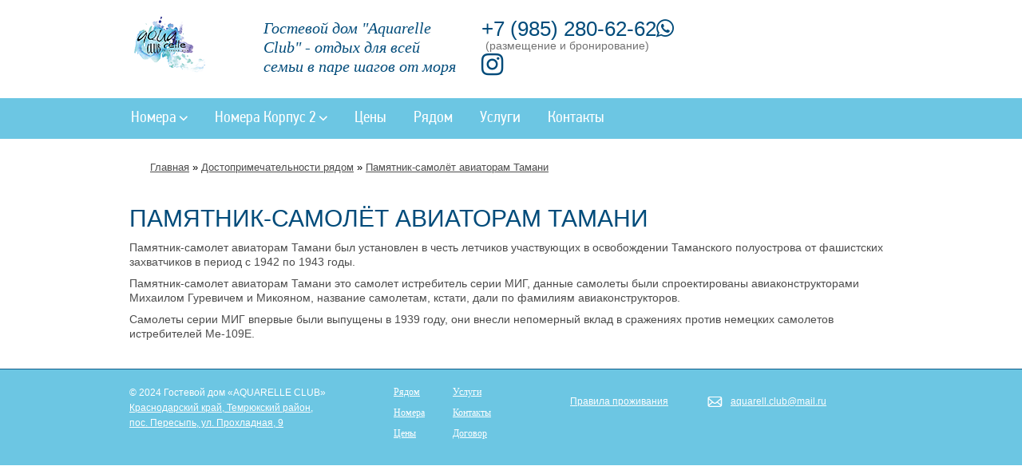

--- FILE ---
content_type: text/html; charset=UTF-8
request_url: https://aquarelle-club.ru/pamyatnik-samolyot-aviatoram-tamani
body_size: 4141
content:
<!DOCTYPE html>
<html lang="ru">
<head>
<title>Памятник-самолёт авиаторам Тамани - AQUARELLE CLUB</title>
    <base href="https://aquarelle-club.ru/" />
    <meta charset="UTF-8" />
    <meta http-equiv="X-UA-Compatible" content="IE=edge">
    <meta name="viewport" content="width=device-width, initial-scale=1, maximum-scale=1" />
<link rel="apple-touch-icon" sizes="57x57" href="/apple-icon-57x57.png">
<link rel="apple-touch-icon" sizes="60x60" href="/apple-icon-60x60.png">
<link rel="apple-touch-icon" sizes="72x72" href="/apple-icon-72x72.png">
<link rel="apple-touch-icon" sizes="76x76" href="/apple-icon-76x76.png">
<link rel="apple-touch-icon" sizes="114x114" href="/apple-icon-114x114.png">
<link rel="apple-touch-icon" sizes="120x120" href="/apple-icon-120x120.png">
<link rel="apple-touch-icon" sizes="144x144" href="/apple-icon-144x144.png">
<link rel="apple-touch-icon" sizes="152x152" href="/apple-icon-152x152.png">
<link rel="apple-touch-icon" sizes="180x180" href="/apple-icon-180x180.png">
<link rel="icon" type="image/png" sizes="192x192"  href="/android-icon-192x192.png">
<link rel="icon" type="image/png" sizes="32x32" href="/favicon-32x32.png">
<link rel="icon" type="image/png" sizes="96x96" href="/favicon-96x96.png">
<link rel="icon" type="image/png" sizes="16x16" href="/favicon-16x16.png">
<link rel="manifest" href="/manifest.json">
<meta name="msapplication-TileColor" content="#ffffff">
<meta name="msapplication-TileImage" content="/ms-icon-144x144.png">
<meta name="theme-color" content="#ffffff">
<script type="text/javascript" src="https://yastatic.net/jquery/1.12.3/jquery.min.js"></script>
<link href="/css/header.css" type="text/css" data-template-style="true" rel="stylesheet">
<link href="/css/style.css" type="text/css" data-template-style="true" rel="stylesheet">
<link rel="stylesheet" type="text/css" href="//cdn.jsdelivr.net/jquery.slick/1.6.0/slick.css"/>
<link rel="stylesheet" type="text/css" href="//cdn.jsdelivr.net/jquery.slick/1.6.0/slick-theme.css"/>
<script type="text/javascript" src="//cdn.jsdelivr.net/jquery.slick/1.6.0/slick.min.js"></script>
<script src="https://use.fontawesome.com/9a0983a5f1.js"></script>
<script type="text/javascript" src="/js/main.js"></script>
</head>
<body>
<div id="header">
        <div class="top-logo">
            <a href="/"><img alt="Logo" src="/images/logo_aq.png" "></a>
</div>
        <div class="top-text">Гостевой дом "Aquarelle Club" - отдых для всей семьи в паре шагов от моря</div>
        <!--<div class="top-order-btn">
            <a class="send"><i class="fa fa-check-square-o"></i> <span>Обратный звонок</span></a>
        </div>-->
        <div class="top-contcats">
            <div class="top-contcats-phone-item">
                <a href="tel:+79852806262" class="phone-item-number">+7 (985) 280-62-62<i class="fa fa-whatsapp" aria-hidden="true"></i></a></br>
                <span class="phone-item-text">(размещение и бронирование)</span><br>
<a href="https://instagram.com/aquarelleclub?utm_source=ig_profile_share&igshid=o6x55guu1y51" target="blank"><i class="fa fa-instagram" aria-hidden="true" style="font-size:32px;
"></i></a>
            </div>
        </div>
<!--<div><img src="/images/s20_100.png"></div>-->
</div>
<div id="content-wrapper">
<div id="top-menu" class="theme-bg-a--transparent">
    <div class="top-menu-container">
        <div class="top-menu-block">
            <div class="top-menu__button">Меню</div>
            <ul class="top-menu__toplevel">
                <li class="item-2">
                    <a href="../nomera">Номера<span class="sub-level-v"></span></a>
                    <ul class="top-menu__sublevel">
                        <li class="item-3"><a href="/dvuxmestnyij-standart">Двухместный стандарт</a></li>
                        <li class="item-3"><a href="/dvuxkomnatnyij-trexmestnyij-nome">Двухкомнатный трехместный номер</a></li>
			<li class="item-3"><a href="/semejnyij-dvuxkomnatnyij-nomer-s-kuxnej">Семейный двухкомнатный номер с кухней</a></li>
			<li class="item-3"><a href="/semejnyij-delyuks-s-kuxnej-i-vidom-na-more">Семейный Делюкс с кухней и видом на море</a></li>
			<li class="item-3"><a href="/trexmestnyij-delyuks-s-vidom-na-more">Трехместный Делюкс с видом на море</a></li>
                        <li class="item-3"><a href="/semejnyij-chetyirexmestnyij-nomer-s-vidom-na-more">Семейный четырехместный номер с видом на мор</a></li>
			<li class="item-3"><a href="/delyuks-s-kuxnej-i-vidom-na-more">Делюкс с кухней и видом на море</a></li>
			<li class="item-3"><a href="/delyuks-chelentano-s-kuxnej-i-vidom-na-more">Делюкс Челентано с кухней и видом на море</a></li>
                    </ul>
                </li>
                <li class="item-2">
                    <a href="../nomera">Номера Корпус 2<span class="sub-level-v"></span></a>
                    <ul class="top-menu__sublevel">
                        <li class="item-3"><a href="/semejnyie-apartamentyi-s-kuxnej">Дом у моря. Семейные апартаменты с кухней</a></li>
                        <li class="item-3"><a href="/semejnyie-apartamentyi-s-kuxnej-i-banej">Семейные апартаменты с кухней и баней</a></li>
			<li class="item-3"><a href="/semejnyij-dvuxkomnatnyij-delyuks-na-mansarde-8-9">Семейный двухкомнатный Делюкс на мансарде - 8/9</a></li>
			<li class="item-3"><a href="/dvuxkomnatnyij-delyuks-7-3et">Двухкомнатный Делюкс №7, 3эт</a></li>
			<li class="item-3"><a href="/delyuks-s-balkonom-6-3-et">Делюкс с балконом №6, 3 эт</a></li>
                        <li class="item-3"><a href="/komfort-s-balkonom-4-2-et">Комфорт с балконом №4, 2 эт</a></li>
			<li class="item-3"><a href="/delyuks-s-garderobnoj-komnatoj-3-2-et-s-vyixodom-na-balkon">Делюкс с гардеробной комнатой №3, 2 эт с выходом на балкон</a></li>
			<li class="item-3"><a href="/komfort-dvuxmestnyij-2-2-et">Комфорт двухместный №2, 2 эт</a></li>
                        <li class="item-3"><a href="/komfort-dvuxmestnyij-5-3-et">Комфорт двухместный №5, 3 эт</a></li>
                    </ul>
                </li>

                <li class="item-3">
                    <a href="/cenyi">Цены</a>
                </li>
                <li class="item-7">
                    <a href="/dostoprimechatelnosti">Рядом</a>
                </li>
                <li class="item-6">
                    <a href="/uslugi">Услуги</a>
                </li>
                <li class="item-7">
                    <a href="/kontakty">Контакты</a>
                </li>
            </ul>
        </div>
    </div>
</div>
<div id="navigation-chain">
  <div class="navigation-chain-block">
  <ul class="B_crumbBox"><li class="B_firstCrumb" itemscope="itemscope" itemtype="http://data-vocabulary.org/Breadcrumb"><a class="B_homeCrumb" itemprop="url" rel="Home" href="/"><span itemprop="title">Главная</span></a></li>
 &raquo; <li itemscope="itemscope" class="B_crumb" itemtype="http://data-vocabulary.org/Breadcrumb"><a class="B_crumb" itemprop="url" rel="Достопримечательности рядом" href="dostoprimechatelnosti/"><span itemprop="title">Достопримечательности рядом</span></a></li>
 &raquo; <li class="B_lastCrumb" itemscope="itemscope" itemtype="http://data-vocabulary.org/Breadcrumb"><a class="B_currentCrumb" itemprop="url" rel="Памятник-самолёт авиаторам Тамани" href="pamyatnik-samolyot-aviatoram-tamani"><span itemprop="title">Памятник-самолёт авиаторам Тамани</span></a></li>
</ul>
  </div>
</div>
	<div id="content-block">
		<div class="h1-container">
			<h1>Памятник-самолёт авиаторам Тамани</h1>
		</div>
		<div id="page-content">
			<p>Памятник-самолет авиаторам Тамани был установлен в честь летчиков участвующих в освобождении Таманского полуострова от фашистских захватчиков в период с 1942 по 1943 годы.</p>
<p>Памятник-самолет авиаторам Тамани это самолет истребитель серии МИГ, данные самолеты были спроектированы авиаконструкторами Михаилом Гуревичем и Микояном, название самолетам, кстати, дали по фамилиям авиаконструкторов.</p>
<p>Самолеты серии МИГ впервые были выпущены в 1939 году, они внесли непомерный вклад в сражениях против немецких самолетов истребителей Ме-109Е.</p>
        
		</div>
	</div>
</div>
<div id="footer-wrapper">
    <div id="footer">
        <div class="footer-col1">
            <div>
                © 2024 Гостевой дом «AQUARELLE CLUB» <br/>
                <a style="color: #fff;" href="https://yandex.ru/maps/-/CBRIADUAoB" target="_blank">Краснодарский край, Темрюкский район,<br/> пос. Пересыпь, ул. Прохладная, 9</div>
        </div>
        <div class="footer-col2">
            <ul>
                <li class="item-1 first">
                    <a href="/dostoprimechatelnosti">Рядом</a>
                </li>
                <li class="item-2">
                    <a href="/nomera">Номера</a>
                </li>
                <li class="item-3">
                    <a href="/cenyi">Цены</a>
                </li>

            </ul>
            <ul>
<li class="item-1">
                    <a href="/uslugi">Услуги</a>
                </li>
                <li class="item-2">
                    <a href="/kontakty">Контакты</a>
                </li>
                <li class="item-3">
                    <a href="/agreement_aqua.pdf" target="_blank">Договор</a>
                </li>
            </ul>
        </div>
        <div class="footer-col3">
 <ul>
<li class="item-2">
                    <a class="footer-mail-link" href="mailto:aquarell.club@mail.ru">aquarell.club@mail.ru</a>
                </li>
                <li class="item-3">
                   <a href="https://smartpush.ru/" target="_blank">SmartPush.ru</a>
                </li>
<li class="item-1">
                   <a href="/regulations_aqua.pdf" target="_blank">Правила проживания</a>
                </li>
            </ul>


        </div>
    </div>
</div>
<script>
    $('.send').click(function () {
        vex.dialog.open({
            message: 'Отправьте Ваши контактные данные и мы перезвоним:',
            input: '' +
                '<input name="name" type="text" placeholder="Имя" required />' +
                '<input name="phone" type="text" placeholder="Телефон" required />' +
                '<textarea name="comment" type="text" placeholder="Сообщение" ></textarea>' +
                '<input name="site" type="hidden" value="' + document.URL + '"/>'+'',
            buttons: [
                $.extend({}, vex.dialog.buttons.YES, {text: 'Отправить'}),
                $.extend({}, vex.dialog.buttons.NO, {text: 'Закрыть'})
            ],
            callback: function (data) {
                var form_data = $('.vex-dialog-form').serialize();
                console.log(form_data);
                $.ajax(
                    {
                        type: "POST",
                        url: "/mail.php",
                        data: form_data,
                        success: function (jsondata) {
                            alert("Ваше сообщение отправлено! Мы вам перезвоним!");

                            $('.top-text').html(jsondata);

                        }
                    });
            }
        });
    });
</script>
<script src="/js/vex.combined.min.js"></script>
<script>vex.defaultOptions.className = 'vex-theme-os'</script>
<link rel="stylesheet" href="/css/vex.css"/>
<link rel="stylesheet" href="/css/vex-theme-os.css"/>
<!-- Yandex.Metrika counter -->
<script type="text/javascript">
    (function (d, w, c) {
        (w[c] = w[c] || []).push(function () {
            try {
                w.yaCounter51310438 = new Ya.Metrika2({
                    id: 51310438,
                    clickmap: true,
                    trackLinks: true,
                    accurateTrackBounce: true
                });
            } catch (e) {
            }
        });

        var n = d.getElementsByTagName("script")[0],
            s = d.createElement("script"),
            f = function () {
                n.parentNode.insertBefore(s, n);
            };
        s.type = "text/javascript";
        s.async = true;
        s.src = "https://mc.yandex.ru/metrika/tag.js";

        if (w.opera == "[object Opera]") {
            d.addEventListener("DOMContentLoaded", f, false);
        } else {
            f();
        }
    })(document, window, "yandex_metrika_callbacks2");
</script>
<noscript>
    <div><img src="https://mc.yandex.ru/watch/51310438" style="position:absolute; left:-9999px;" alt=""/></div>
</noscript>
<!-- /Yandex.Metrika counter -->
<!-- Global site tag (gtag.js) - Google Analytics -->
<script async src="https://www.googletagmanager.com/gtag/js?id=UA-13082733-30"></script>
<script>
    window.dataLayer = window.dataLayer || [];

    function gtag() {
        dataLayer.push(arguments);
    }

    gtag('js', new Date());

    gtag('config', 'UA-13082733-30');
</script>
</body>
</html>

--- FILE ---
content_type: text/css
request_url: https://aquarelle-club.ru/css/header.css
body_size: 32889
content:
body {
    background-color: #fff;
    font-family: sans-serif;
    font-size: 20px;
    line-height: 1.4em;
    padding: 0;
    margin: 0;
}
body.loaded {
    font-family: 'Open Sans', sans-serif;
}
.container {
    display: block;
    max-width: 960px;
    margin: 2em auto 2em;
    padding: 2em;
    background: #fff;
    border: 1px solid #ddd;
    border-radius: 3px;
}
.container > section {
    height: 100%;
    width: 60%;
    display: inline-block;
    float: left;
    margin-bottom: 2em;
}
.container > aside {
    height: 100%;
    display: inline-block;
    width: 30%;
    border-left: 2px dashed #eee;
    float: right;
    padding-left: 1.5em;
}
.logo {
    background: url('[[++manager_url]]templates/default/images/modx-logo-color.svg') no-repeat center transparent;
    width: 220px;
    height: 85px;
    background-size: contain;
    display: block;
    position: relative;
    text-indent: -9999px;
    margin: 2em auto;
}
h1, h2, h3, h4, h5 {
    color: #494949;
    font-family: 'Open Sans', sans-serif;
    font-weight: 700;
}
h1 {
    font-size: 36px;
    color: #137899;
}
h2 {
    font-size: 29px;
}
h3 {
    font-size: 24px;
}

a {
    color: #0f7096;
}

ul {
    padding-left: 2em;
}

img {
    max-width: 100%;
}

.cta-button {
    display: block;
    text-align: center;
    vertical-align: middle;
    -webkit-transform: translateZ(0);
    transform: translateZ(0);
    box-shadow: 0 0 1px rgba(0, 0, 0, 0);
    -webkit-backface-visibility: hidden;
    backface-visibility: hidden;
    -moz-osx-font-smoothing: grayscale;
    position: relative;
    overflow: hidden;
    margin: .2em 0;
    padding: 1em;
    cursor: pointer;
    background: #67a749;
    text-decoration: none;
    border-radius: 3px;
    color: #fff;
    -webkit-tap-highlight-color: rgba(0,0,0,0);
}
.cta-button:before {
    content: "";
    position: absolute;
    z-index: -1;
    left: 50%;
    right: 50%;
    bottom: 0;
    background: #137899;
    height: 5px;
    -webkit-transition-property: left, right;
    transition-property: left, right;
    -webkit-transition-duration: 0.3s;
    transition-duration: 0.3s;
    -webkit-transition-timing-function: ease-out;
    transition-timing-function: ease-out;
}
.cta-button:hover:before, .cta-button:focus:before, .cta-button:active:before {
    left: 0;
    right: 0;
}

.companies {
    clear: both;
    display: block;
    width: 100%;
    padding: 1em 0 0;
    border-top: 2px dashed #eee;
}

.companies h3 {
    text-align: center;
    margin: 0;
}

.companies ul {
    margin: 0;
    padding: 0;
    list-style: none;
    text-align: center;
}

.companies ul li {
    display: inline-block;
    padding: 0 1em;
}

.companies ul li:first-child {
    padding-left: 0;
}

.companies ul li:last-child {
    padding-right: 0;
}

.companies ul li a {
    display: block;
    position: relative;
    text-indent: -99999px;
    width: 200px;
    height: 75px;
    background-repeat: no-repeat;
    background-size: 200px;
    background-position: center;
}

.companies ul li.modmore a {
    background-image: url([data-uri]);
}

.companies ul li.extrasio a {
    background-image: url([data-uri]);
}
.companies ul li.modstore a {
    background-image: url([data-uri]);
}

.companies ul li.modxextras a {
    background-image: url([data-uri]);
}

.disclaimer {
    max-width: 960px;
    display: block;
    margin: 0 auto;
    text-align: center;
    color: #333;
    font-size: .6em;
}

@media (min-width: 768px) and (max-width: 991px)  {
    .container {
        padding: 1em;
        border: 0;
        border-radius: 0;
    }
}

@media (max-width: 767px)  {
    body {
        font-size: 16px;
    }
    .container {
        padding: 1em;
        margin: 0 0 1em;
        border: 0;
        border-radius: 0;
    }
    .container > section, .container > aside {
        float: none;
        width: 100%;
    }
    .container aside {
        border: 0;
        padding: 0;
    }
    .logo {
        width: 100%;
        height: 48px;
    }
    h1 {
        font-size: 24px;
    }
    h2 {
        font-size: 19px;
    }
    h3 {
        font-size: 16px;
    }
    .companys ul li {
        display: block;
    }
}
#header {
    width: 956px;
    margin: 0 auto;
    background: url(/images/header_shadow.png) 663px 0 no-repeat
}

#header .top-logo {
    float: left;
    width: 138px;
    margin: 5px 0 5px
}

#header .top-text {
    font-family: 'Times New Roman';
    font-size: 20px;
    font-style: italic;
    line-height: 1.2;
    float: left;
    width: 242px;
    margin: 23px 0 23px 30px
}

#header .top-text .top-text-content {
    display: table-cell;
    height: 100px;
    text-align: center;
    vertical-align: middle
}

#header .top-contcats {
    float: left;
    width: 280px;
    margin: 21px 0 21px 31px
}

#header .top-contcats .top-contcats-phone-item {
    font-size: 14px;
    margin-top: 2px;
    padding-bottom: 5px;
    text-align: left
}

#header .top-contcats .phone-item-text {
    padding-left: 5px;
    color: #727272
}

#header .top-contcats .phone-item-code {
    color: #20afd1
}

#header .top-contcats .phone-item-number {
    font-size: 26px;
    text-decoration: none
}


--- FILE ---
content_type: text/css
request_url: https://aquarelle-club.ru/css/style.css
body_size: 28363
content:
/* Start:/loaders.css?147817906720458*/
.gif_loader_a {
    background-color: #fff;
    /*background-image: url(/images/gif-load.gif);*/
    background-image: url('[data-uri]');
    background-repeat: no-repeat;
    background-position: 50% 50%;
}

#slider-wrapper.gif_loader_a {
    overflow: hidden;
}

/* End */

/* Start:/fonts/fonts.css?1478179067667*/
@font-face {
    font-family: 'PFDinTextCondPro';
    src: url('/fonts/PFDinTextCondPro-Regular.eot?#iefix') format('embedded-opentype'),
    url('/fonts/PFDinTextCondPro-Regular.woff') format('woff'),
    url('/fonts/PFDinTextCondPro-Regular.ttf') format('truetype'),
    url('/fonts/PFDinTextCondPro-Regular.svg#PFDinTextCondPro') format('svg');
    font-weight: normal;
    font-style: normal;
}

/*@font-face {
	font-family:'DroidSans';
	src: url('/fonts/DroidSans.eot?#iefix') format('embedded-opentype'),
		 url('/fonts/DroidSans.woff') format('woff'),
		 url('/fonts/DroidSans.ttf') format('truetype'),
		 url('/fonts/DroidSans.svg#PFDinTextCondPro') format('svg');
	font-weight: normal;
	font-style: normal;
}
*/

/* End */

/* Start:/scrapyard.min.css?14781790656679*/
.ui-corner-all, .ui-corner-bl, .ui-corner-bottom, .ui-corner-br, .ui-corner-left, .ui-corner-right, .ui-corner-tl, .ui-corner-top, .ui-corner-tr {
    border-radius: 0 !important
}

.image_404 {
    float: right;
    margin: 17px 34px 0 0
}

.otzyv_succes {
    position: fixed;
    z-index: 101;
    width: 100%;
    height: 100%;
    background: url(/images/transparent_black.png)
}

.otzyv_succes__inner {
    position: fixed;
    z-index: 102;
    top: 50%;
    left: 50%;
    width: 38pc;
    margin: -10px 0 0 -305px;
    -webkit-border-radius: 6px;
    -moz-border-radius: 6px;
    border-radius: 6px;
    background: #fff;
    -khtml-border-radius: 6px
}

.otzyv_succes__close {
    position: absolute;
    width: 23px;
    height: 23px;
    margin: 9px 0 0 6in;
    cursor: pointer;
    background: url(/images/close-icon.png) no-repeat
}

.otzyv_succes__close:hover {
    -moz-opacity: .75;
    -khtml-opacity: .75;
    opacity: .75;
    filter: alpha(opacity=75)
}

.otzyv_succes__close:active {
    -moz-opacity: .5;
    -khtml-opacity: .5;
    opacity: .5;
    filter: alpha(opacity=50)
}

.otzyv_succes__title {
    font-size: 24px;
    font-weight: 700;
    line-height: 40px;
    height: 40px;
    padding: 0 17px;
    -webkit-border-radius: 6px 6px 0 0;
    -moz-border-radius: 6px 6px 0 0;
    border-radius: 6px 6px 0 0;
    background: #96e8fc;
    -khtml-border-radius: 6px 6px 0 0
}

.otzyv_succes__text {
    font-size: 14px;
    line-height: 100%;
    padding: 10px 17px
}

.bronirovanie {
    position: fixed;
    z-index: 101;
    left: 50%;
    display: none;
    width: 329px;
    margin: -77px 0 0 -168px;
    padding: 1pc 0;
    background: #f5f5f5
}

.bronirovanie.bx-context-toolbar-empty-area {
    background: #b9ecfd !important
}

.bronirovanie__close {
    font-size: 130%;
    line-height: 25px;
    position: absolute;
    z-index: 102;
    display: none;
    width: 27px;
    height: 27px;
    margin: -31px 0 0 311px;
    cursor: pointer;
    text-align: center;
    -webkit-border-radius: 100%;
    -moz-border-radius: 100%;
    border-radius: 100%;
    background: #f5f5f5
}

#ui-datepicker-div.bronirovanie__datepicker, .bronirovanie__iframe-inner .jq-selectbox__dropdown, .bronirovanie__iframe-inner .jq-selectbox__select {
    border: 1px solid #dbdbdb
}

.bronirovanie__iframe {
    width: 328px;
    height: 595px
}

.bronirovanie__iframe-inner dl {
    line-height: 100%;
    min-height: 35px;
    margin: 0;
    padding: 7px 0 8px
}

.bronirovanie__iframe-inner dl dt {
    float: left;
    width: 103px;
    margin: 0;
    padding: 4px 24px 0 0;
    text-align: right
}

.bronirovanie__iframe-inner dl dd {
    float: left;
    width: 201px;
    margin: 0;
    padding: 0
}

.bronirovanie__iframe-inner .errortext, .bronirovanie__iframe-inner dl dd label.error {
    font-size: 9pt;
    display: block;
    padding: 5px 0;
    color: #ff4900 !important
}

.bronirovanie__iframe-inner .errortext:empty, .bronirovanie__iframe-inner dl dd label.error:empty {
    display: none
}

.bronirovanie__iframe-inner dl.bronirovanie__dl_TIP_NOMERA dd {
    padding-top: 0;
    padding-bottom: 24px
}

.bronirovanie__iframe-inner dl.bronirovanie__dl_DETI_0_3, .bronirovanie__iframe-inner dl.bronirovanie__dl_DETI_3_12 {
    min-height: 25px
}

.bronirovanie__iframe-inner p {
    margin: 0;
    padding: 0 0 9pt
}

.bronirovanie__iframe-inner .bronirovanie__message p {
    color: #00940a
}

.bronirovanie__iframe-inner .errortext, .bronirovanie__iframe-inner .notetext {
    padding: 0 20px
}

.bronirovanie__iframe-inner .notetext {
    display: block;
    padding-top: 10px
}

.bronirovanie__dl_DETI_0_3, .bronirovanie__dl_DETI_3_12, .bronirovanie__dl_DETI_NUM, .field_1__wrapper, .napisat_otzyv__datepicker .ui-datepicker-calendar {
    display: none
}

.bronirovanie__iframe-inner dl.detei {
    font-size: 14px;
    line-height: 26px;
    text-align: left
}

.bronirovanie__iframe-inner dl.detei dt {
    width: auto;
    padding: 0 28px 0 22px
}

.bronirovanie__iframe-inner dl.detei dd {
    width: auto;
    padding: 0
}

.bronirovanie__caption {
    font-size: 14px
}

.bronirovanie__iframe-inner .input_a {
    width: 187px;
    height: 33px
}

.bronirovanie__iframe-inner .jq-selectbox__select {
    width: 147px !important
}

.bronirovanie__iframe-inner .jq-selectbox__trigger {
    background: #dbdbdb
}

#bronirovanie__DETI_NUM-styler, #bronirovanie__TIP_NOMERA-styler, #bronirovanie__VZROSL-styler, #bronirovanie__adults-styler, #bronirovanie__detei-styler, #bronirovanie__nomer-styler {
    position: absolute !important
}

#bronirovanie__DETI_NUM-styler ul, #bronirovanie__TIP_NOMERA-styler ul, #bronirovanie__VZROSL-styler ul, #bronirovanie__adults-styler ul, #bronirovanie__detei-styler ul, #bronirovanie__nomer-styler ul {
    line-height: 23px;
    margin: 0;
    padding: 0
}

#bronirovanie__DETI_NUM-styler ul li, #bronirovanie__TIP_NOMERA-styler ul li, #bronirovanie__VZROSL-styler ul li, #bronirovanie__adults-styler ul li, #bronirovanie__detei-styler ul li, #bronirovanie__nomer-styler ul li {
    margin: 0;
    padding: 0 7px
}

#bronirovanie__DETI_NUM-styler ul li:hover, #bronirovanie__TIP_NOMERA-styler ul li:hover, #bronirovanie__VZROSL-styler ul li:hover, #bronirovanie__adults-styler ul li:hover, #bronirovanie__detei-styler ul li:hover, #bronirovanie__nomer-styler ul li:hover {
    background: #fef2c7
}

.bronirovanie__DETI_IS_line, .bronirovanie__deti_line {
    font-size: 14px;
    line-height: 21px;
    float: left;
    width: 38%
}

.bronirovanie__detei_line label {
    padding: 0 14px 0 0
}

.bronirovanie__iframe-inner form {
    margin: 0;
    padding: 0
}

.bronirovanie__iframe-inner dl.bronirovanie__dl_DETI_3_12 {
    position: absolute;
    margin: -41px 0 0 11pc
}

.bronirovanie__iframe-inner dl.bronirovanie__dl_DETI_3_12 dt {
    width: 75pt;
    padding-right: 7px
}

.bronirovanie__datepicker.ui-datepicker .ui-datepicker-buttonpane button, .napisat_otzyv__datepicker.ui-datepicker .ui-datepicker-buttonpane button {
    padding: 10px
}

.bronirovanie__iframe-inner dl.bronirovanie__dl_DETI_3_12 dd {
    width: 30px
}

.bronirovanie__datepicker .ui-widget-header {
    border: none;
    background: 0 0
}

.bronirovanie__datepicker.ui-widget-content {
    background: #fff
}

.bronirovanie__datepicker button.ui-priority-secondary {
    color: inherit;
    border: 1px solid #dbdbdb;
    background: 0 0
}

.bronirovanie__datepicker button.ui-priority-primary {
    color: #fff;
    border: none;
    background: url(/images/button_c.png) repeat-x
}

.bronirovanie__datepicker button.ui-priority-primary:hover {
    background-position: 0 -75pt
}

.bronirovanie__datepicker button.ui-priority-primary:active {
    background-position: 0 -200px
}

.bronirovanie__datepicker a.ui-state-hover {
    border: 1px solid #dbdbdb;
    background-color: #fff
}

#ui-datepicker-div.bronirovanie__datepicker {
    z-index: 101 !important;
    width: 181px;
    margin-top: -1px;
    border-color: #dbdbdb
}

#ui-datepicker-div.napisat_otzyv__datepicker {
    width: 303px;
    margin-top: -1px;
    border: 1px solid #dbdbdb
}

.napisat_otzyv__datepicker .ui-widget-header {
    border: none;
    background: 0 0
}

.napisat_otzyv__datepicker.ui-widget-content {
    background: #fff
}

.napisat_otzyv__datepicker button.ui-priority-secondary {
    color: inherit;
    border: 1px solid #dbdbdb;
    background: 0 0
}

.napisat_otzyv__datepicker button.ui-priority-primary {
    color: #fff;
    border: none
}

.napisat_otzyv__datepicker button.ui-priority-primary:hover {
    opacity: .92
}

.napisat_otzyv__datepicker button.ui-priority-primary:active {
    opacity: .85
}

.napisat_otzyv__datepicker a.ui-state-hover {
    border: 1px solid #dbdbdb;
    background-color: #fff
}

.bronirovanie__iframe-inner dl dd label {
    padding-right: 20px
}

.uslugi .more a.button_a {
    color: #fff
}

@media (max-width: 767px) {
    #ui-datepicker-div.napisat_otzyv__datepicker {
        max-width: 293px
    }
}

/* End */

/* Start:/js/vendor/fancybox-custom-style/jquery.fancybox.min.css?14781790663428*/
/*! fancyBox v2.1.5 fancyapps.com | fancyapps.com/fancybox/#license */
.fancybox-image, .fancybox-inner, .fancybox-nav, .fancybox-nav span, .fancybox-outer, .fancybox-skin, .fancybox-tmp, .fancybox-wrap, .fancybox-wrap iframe, .fancybox-wrap object {
    margin: 0;
    padding: 0;
    vertical-align: top;
    border: 0;
    outline: 0
}

.fancybox-wrap {
    position: absolute;
    z-index: 8020;
    top: 0;
    left: 0
}

.fancybox-inner, .fancybox-outer, .fancybox-skin {
    position: relative
}

.fancybox-skin {
    color: #444;
    text-shadow: none
}

.fancybox-opened {
    z-index: 8030
}

.fancybox-opened .fancybox-skin {
    padding: 2px 3px 3px !important;
    -webkit-box-shadow: 0 10px 25px rgba(0, 0, 0, .5);
    -moz-box-shadow: 0 10px 25px rgba(0, 0, 0, .5);
    box-shadow: 0 10px 25px rgba(0, 0, 0, .5)
}

.fancybox-inner {
    overflow: hidden
}

.fancybox-type-iframe .fancybox-inner {
    -webkit-overflow-scrolling: touch
}

.fancybox-error {
    font: 14px/20px 'Helvetica Neue', Helvetica, Arial, sans-serif;
    margin: 0;
    padding: 15px;
    white-space: nowrap;
    color: #444
}

.fancybox-iframe, .fancybox-image {
    display: block;
    width: 100%;
    height: 100%
}

.fancybox-image {
    max-width: 100%;
    max-height: 100%
}

#fancybox-loading {
    background-image: url(/js/vendor/fancybox-custom-style/fancybox_sprite.png);
    position: fixed;
    z-index: 8060;
    top: 50%;
    left: 50%;
    margin-top: -22px;
    margin-left: -22px;
    cursor: pointer;
    opacity: .8;
    background-position: 0 -108px
}

.fancybox-close, .fancybox-nav, .fancybox-nav span {
    z-index: 8040;
    cursor: pointer;
    position: absolute
}

#fancybox-loading div {
    width: 44px;
    height: 44px;
    background: url(/js/vendor/fancybox-custom-style/fancybox_loading.gif) center center no-repeat
}

.fancybox-close {
    top: -11px;
    right: -10px;
    width: 23px;
    height: 23px;
    -webkit-border-radius: 100%;
    -moz-border-radius: 100%;
    border-radius: 100%;
    background-image: url(/js/vendor/fancybox-custom-style/fancybox_close.png)
}

.fancybox-nav {
    top: 0;
    width: 40%;
    height: 100%;
    text-decoration: none;
    background: url(/js/vendor/fancybox-custom-style/blank.gif);
    -webkit-tap-highlight-color: transparent
}

.fancybox-prev {
    left: 0
}

.fancybox-next {
    right: 0
}

.fancybox-nav span {
    top: 50%;
    visibility: hidden;
    width: 16px;
    height: 29px;
    margin-top: -18px
}

.fancybox-next span, .fancybox-prev span {
    width: 42px;
    height: 45px;
    background-repeat: no-repeat;
    background-position: 50% 50%
}

.fancybox-prev span {
    left: 10px;
    background-image: url(/js/vendor/fancybox-custom-style/fancybox_prev.png)
}

.fancybox-next span {
    right: 10px;
    background-image: url(/js/vendor/fancybox-custom-style/fancybox_next.png)
}

.fancybox-nav:hover span {
    visibility: visible
}

.fancybox-tmp {
    position: absolute;
    top: -99999px;
    left: -99999px;
    visibility: hidden;
    overflow: visible !important;
    max-width: 99999px;
    max-height: 99999px
}

.fancybox-lock, .fancybox-lock body {
    overflow: hidden !important
}

.fancybox-lock {
    width: auto
}

.fancybox-lock-test {
    overflow-y: hidden !important
}

.fancybox-overlay {
    position: absolute;
    z-index: 8010;
    top: 0;
    left: 0;
    display: none;
    overflow: hidden;
    background: url(/js/vendor/fancybox-custom-style/fancybox_overlay.png)
}

.fancybox-overlay-fixed {
    position: fixed;
    right: 0;
    bottom: 0
}

.fancybox-lock .fancybox-overlay {
    overflow: auto;
    overflow-y: scroll
}

.fancybox-title {
    font: 400 13px/20px 'Helvetica Neue', Helvetica, Arial, sans-serif;
    position: relative;
    z-index: 8050;
    visibility: hidden;
    text-shadow: none
}

.fancybox-opened .fancybox-title {
    visibility: visible
}

.fancybox-title-float-wrap {
    position: absolute;
    z-index: 8050;
    bottom: 0;
    width: 100%;
    height: 24px;
    margin-bottom: -21px;
    margin-left: -3px
}

.fancybox-title-float-wrap .child {
    font-family: Tahoma, Verdana, Segoe, sans-serif;
    font-size: 14px;
    display: table-cell;
    height: 24px;
    padding-left: 6px;
    vertical-align: middle;
    color: #fff
}

.fancybox-title-outside-wrap {
    position: relative;
    margin-top: 10px;
    color: #fff
}

.fancybox-title-inside-wrap {
    padding-top: 10px
}

.fancybox-title-over-wrap {
    position: absolute;
    bottom: 0;
    left: 0;
    padding: 10px;
    color: #fff;
    background: #000;
    background: rgba(0, 0, 0, .8)
}

/* End */

/* Start:/js/vendor/jquery.formstyler/jquery.formstyler.min.css?14781790666041*/
.jq-checkbox, .jq-radio {
    position: relative;
    top: -2px
}

.jq-checkbox, .jq-radio, .jq-selectbox {
    cursor: pointer;
    vertical-align: middle
}

.jq-checkbox {
    width: 25px;
    height: 25px;
    background: url(/js/vendor/jquery.formstyler/../../../images/checkbox.png) no-repeat
}

.jq-checkbox.checked {
    display: block;
    background-position: -25px 0
}

.jq-checkbox.disabled, .jq-checkbox.focused {
    background-position: 0 -25px
}

.jq-radio {
    width: 20px;
    height: 20px;
    background: url(/js/vendor/jquery.formstyler/../../../images/radiobutton.png) no-repeat
}

.jq-radio.checked {
    display: block;
    background-position: 0 -20px
}

.jq-radio.disabled {
    opacity: .55;
    filter: alpha(opacity=55)
}

.jq-file {
    border: 1px solid #ccc;
    border-bottom-color: #b3b3b3;
    border-radius: 4px;
    background: #fff;
    box-shadow: inset 1px 1px #f1f1f1, 0 1px 2px rgba(0, 0, 0, .1)
}

.jq-file.focused {
    border: 1px solid #5794bf
}

.jq-file input {
    line-height: 1em;
    height: auto;
    cursor: pointer
}

.jq-file__name {
    font: 14px Arial, Tahoma, sans-serif;
    overflow: hidden;
    width: 170px;
    padding: 7px 10px 6px;
    text-overflow: ellipsis;
    color: #333;
    border: none;
    background: 0 0
}

.jq-file__browse {
    font: 14px/30px Arial, Tahoma, sans-serif;
    padding: 0 10px;
    color: #333;
    border-left: 1px solid #ccc;
    border-radius: 0 4px 4px 0;
    background: url([data-uri]) repeat-x #f1f1f1;
    box-shadow: inset 1px -1px #f1f1f1, inset -1px 0 #f1f1f1, 0 1px 2px rgba(0, 0, 0, .1);
    text-shadow: 1px 1px #fff
}

.jq-file:hover .jq-file__browse {
    background-color: #e6e6e6;
    background-position: 0 -10px
}

.jq-file:active .jq-file__browse {
    background: #f5f5f5;
    box-shadow: inset 1px 1px 3px #ddd
}

.jq-file.disabled .jq-file__name {
    color: #888
}

.jq-file.disabled, .jq-file.disabled .jq-file__browse {
    color: #888;
    border-color: #ccc;
    background: #f5f5f5;
    box-shadow: none
}

.jq-selectbox__select {
    font-size: 14px;
    line-height: 33px;
    width: 270px !important;
    height: 33px;
    padding: 0 19px;
    color: #2e2e2e;
    border: 1px solid #d8d8d8;
    background: #fff
}

.jq-selectbox__select-text {
    display: block;
    overflow: hidden;
    width: 100%;
    padding: 0;
    white-space: nowrap;
    text-overflow: ellipsis
}

.jq-selectbox__trigger {
    position: absolute;
    top: 0;
    right: 0;
    width: 34px;
    height: 100%
}

.jq-selectbox__trigger-arrow {
    width: 9pt;
    height: 6px;
    margin: 15px 0 0 11px;
    background: url(/js/vendor/jquery.formstyler/../../../images/down_arrow.png) no-repeat
}

.jq-selectbox__dropdown {
    top: 34px;
    -webkit-box-sizing: border-box;
    -moz-box-sizing: border-box;
    box-sizing: border-box;
    width: 100%;
    margin: 0;
    padding: 0;
    background: #fff
}

#body .jq-selectbox ul {
    margin: 0;
    padding: 0
}

#page-content .jq-selectbox li {
    line-height: 24px;
    height: 24px;
    color: #4d4d4d;
    background: url(/js/vendor/jquery.formstyler/../../../images/option_bg.png) center bottom no-repeat #fff
}

#page-content .jq-selectbox li:before {
    content: '' !important
}

#page-content .jq-selectbox li:hover {
    background: #fef2c7
}

#page-content .jq-selectbox li.disabled {
    color: #a3a3a3
}

#page-content .jq-selectbox li.optgroup {
    font-weight: 700
}

#page-content .jq-selectbox li.optgroup:hover {
    cursor: default;
    color: #231f20;
    background: 0 0
}

#page-content .jq-selectbox li.option {
    padding-left: 25px
}

.jq-select-multiple {
    font: 14px/18px Arial, Tahoma, sans-serif;
    padding: 1px;
    cursor: default;
    color: #333;
    border: 1px solid #ccc;
    border-bottom-color: #b3b3b3;
    border-radius: 4px;
    background: #fff;
    box-shadow: inset 1px 1px #f1f1f1, 0 1px 2px rgba(0, 0, 0, .1)
}

.jq-select-multiple.focused {
    border: 1px solid #5794bf
}

.jq-select-multiple.disabled {
    color: #888;
    border-color: #ccc;
    background: #f5f5f5;
    box-shadow: none
}

.jq-select-multiple ul {
    margin: 0;
    padding: 0
}

.jq-select-multiple li {
    padding: 3px 9px 4px;
    list-style: none
}

.jq-select-multiple li:first-child {
    border-radius: 3px 3px 0 0
}

.jq-select-multiple li:last-child {
    border-radius: 0 0 3px 3px
}

.jq-select-multiple li.selected {
    color: #fff;
    background: #08c
}

.jq-select-multiple li.disabled {
    color: #aaa
}

.jq-select-multiple li.selected.disabled, .jq-select-multiple.disabled li.selected {
    color: #fff;
    background: #ccc
}

.jq-select-multiple li.optgroup {
    font-weight: 700
}

.jq-select-multiple li.option {
    padding-left: 25px
}

input[type=email].styler, input[type=number].styler, input[type=password].styler, input[type=search].styler, input[type=tel].styler, input[type=text].styler, input[type=url].styler, textarea.styler {
    font: 14px Arial, Tahoma, sans-serif;
    padding: 7px 9px;
    color: #333;
    border: 1px solid #ccc;
    border-bottom-color: #b3b3b3;
    border-radius: 4px;
    box-shadow: inset 1px 1px #f1f1f1, 0 1px 2px rgba(0, 0, 0, .1)
}

input[type=search].styler {
    -webkit-appearance: none
}

textarea.styler {
    overflow: auto
}

input[type=email].styler:hover, input[type=number].styler:hover, input[type=password].styler:hover, input[type=search].styler:hover, input[type=tel].styler:hover, input[type=text].styler:hover, input[type=url].styler:hover, textarea.styler:hover {
    border-color: #b3b3b3
}

input[type=email].styler:focus, input[type=number].styler:focus, input[type=password].styler:focus, input[type=search].styler:focus, input[type=tel].styler:focus, input[type=text].styler:focus, input[type=url].styler:focus, textarea.styler:focus {
    border-color: #b3b3b3 #ccc #ccc;
    outline: 0;
    box-shadow: inset 0 1px 2px rgba(0, 0, 0, .1)
}

button.styler, input[type=reset].styler, input[type=button].styler, input[type=submit].styler {
    font: 14px Arial, Tahoma, sans-serif;
    overflow: visible;
    padding: 7px 11px;
    cursor: pointer;
    color: #333;
    border: 1px solid #ccc;
    border-bottom-color: #b3b3b3;
    border-radius: 4px;
    outline: 0;
    background: url([data-uri]) repeat-x #f1f1f1;
    box-shadow: inset 1px -1px #f1f1f1, inset -1px 0 #f1f1f1, 0 1px 2px rgba(0, 0, 0, .1);
    text-shadow: 1px 1px #fff
}

button.styler::-moz-focus-inner, input[type=reset].styler::-moz-focus-inner, input[type=button].styler::-moz-focus-inner, input[type=submit].styler::-moz-focus-inner {
    padding: 0;
    border: 0
}

button.styler:after {
    content: ''
}

button.styler:hover, input[type=reset].styler:hover, input[type=button].styler:hover, input[type=submit].styler:hover {
    background-color: #e6e6e6;
    background-position: 0 -10px
}

button.styler:active, input[type=reset].styler:active, input[type=button].styler:active, input[type=submit].styler:active {
    background: #f5f5f5;
    box-shadow: inset 1px 1px 3px #ddd
}

/* End */

/* Start:/js/vendor/jquery-ui-1.10.3/themes/cupertino/jquery-ui-1.10.3.custom.min.css?147817906518473*/
/*! jQuery UI - v1.10.3 - 2013-11-25
* http://jqueryui.com
* Includes: jquery.ui.core.css, jquery.ui.datepicker.css, jquery.ui.theme.css
* To view and modify this theme, visit http://jqueryui.com/themeroller/?ffDefault=Lucida%20Grande%2CLucida%20Sans%2CArial%2Csans-serif&fwDefault=bold&fsDefault=1.1em&cornerRadius=6px&bgColorHeader=deedf7&bgTextureHeader=highlight_soft&bgImgOpacityHeader=100&borderColorHeader=aed0ea&fcHeader=222222&iconColorHeader=72a7cf&bgColorContent=f2f5f7&bgTextureContent=highlight_hard&bgImgOpacityContent=100&borderColorContent=dddddd&fcContent=362b36&iconColorContent=72a7cf&bgColorDefault=d7ebf9&bgTextureDefault=glass&bgImgOpacityDefault=80&borderColorDefault=aed0ea&fcDefault=2779aa&iconColorDefault=3d80b3&bgColorHover=e4f1fb&bgTextureHover=glass&bgImgOpacityHover=100&borderColorHover=74b2e2&fcHover=0070a3&iconColorHover=2694e8&bgColorActive=3baae3&bgTextureActive=glass&bgImgOpacityActive=50&borderColorActive=2694e8&fcActive=ffffff&iconColorActive=ffffff&bgColorHighlight=ffef8f&bgTextureHighlight=highlight_soft&bgImgOpacityHighlight=25&borderColorHighlight=f9dd34&fcHighlight=363636&iconColorHighlight=2e83ff&bgColorError=cd0a0a&bgTextureError=flat&bgImgOpacityError=15&borderColorError=cd0a0a&fcError=ffffff&iconColorError=ffffff&bgColorOverlay=eeeeee&bgTextureOverlay=diagonals_thick&bgImgOpacityOverlay=90&opacityOverlay=80&bgColorShadow=000000&bgTextureShadow=highlight_hard&bgImgOpacityShadow=70&opacityShadow=30&thicknessShadow=7px&offsetTopShadow=-7px&offsetLeftShadow=-7px&cornerRadiusShadow=8px
* Copyright 2013 jQuery Foundation and other contributors; Licensed MIT */
.ui-helper-hidden {
    display: none
}

.ui-helper-hidden-accessible {
    border: 0;
    clip: rect(0 0 0 0);
    height: 1px;
    margin: -1px;
    overflow: hidden;
    padding: 0;
    position: absolute;
    width: 1px
}

.ui-helper-zfix, .ui-widget-overlay {
    top: 0;
    left: 0;
    width: 100%;
    height: 100%
}

.ui-helper-reset {
    margin: 0;
    padding: 0;
    border: 0;
    outline: 0;
    line-height: 1.3;
    text-decoration: none;
    font-size: 100%;
    list-style: none
}

.ui-helper-clearfix:after, .ui-helper-clearfix:before {
    content: "";
    display: table;
    border-collapse: collapse
}

.ui-helper-clearfix:after {
    clear: both
}

.ui-helper-clearfix {
    min-height: 0
}

.ui-helper-zfix {
    position: absolute;
    opacity: 0;
    filter: Alpha(Opacity=0)
}

.ui-front {
    z-index: 100
}

.ui-state-disabled {
    cursor: default !important
}

.ui-icon {
    display: block;
    text-indent: -99999px;
    overflow: hidden;
    background-repeat: no-repeat
}

.ui-widget-overlay {
    position: fixed
}

.ui-datepicker {
    width: 17em;
    padding: .2em .2em 0;
    display: none
}

.ui-datepicker .ui-datepicker-header {
    position: relative;
    padding: .2em 0
}

.ui-datepicker .ui-datepicker-next, .ui-datepicker .ui-datepicker-prev {
    position: absolute;
    top: 2px;
    width: 1.8em;
    height: 1.8em
}

.ui-datepicker .ui-datepicker-next-hover, .ui-datepicker .ui-datepicker-prev-hover {
    top: 1px
}

.ui-datepicker .ui-datepicker-prev {
    left: 2px
}

.ui-datepicker .ui-datepicker-next {
    right: 2px
}

.ui-datepicker .ui-datepicker-prev-hover {
    left: 1px
}

.ui-datepicker .ui-datepicker-next-hover {
    right: 1px
}

.ui-datepicker .ui-datepicker-next span, .ui-datepicker .ui-datepicker-prev span {
    display: block;
    position: absolute;
    left: 50%;
    margin-left: -8px;
    top: 50%;
    margin-top: -8px
}

.ui-datepicker .ui-datepicker-title {
    margin: 0 2.3em;
    line-height: 1.8em;
    text-align: center
}

.ui-datepicker .ui-datepicker-title select {
    font-size: 1em;
    margin: 1px 0
}

.ui-datepicker select.ui-datepicker-month-year {
    width: 100%
}

.ui-datepicker select.ui-datepicker-month, .ui-datepicker select.ui-datepicker-year {
    width: 49%
}

.ui-datepicker table {
    width: 100%;
    font-size: .9em;
    border-collapse: collapse;
    margin: 0 0 .4em
}

.ui-datepicker th {
    padding: .7em .3em;
    text-align: center;
    font-weight: 700;
    border: 0
}

.ui-datepicker td {
    border: 0;
    padding: 1px
}

.ui-datepicker td a, .ui-datepicker td span {
    display: block;
    padding: .2em;
    text-align: right;
    text-decoration: none
}

.ui-datepicker .ui-datepicker-buttonpane {
    background-image: none;
    margin: .7em 0 0;
    padding: 0 .2em;
    border-left: 0;
    border-right: 0;
    border-bottom: 0
}

.ui-datepicker .ui-datepicker-buttonpane button {
    float: right;
    margin: .5em .2em .4em;
    cursor: pointer;
    padding: .2em .6em .3em;
    width: auto;
    overflow: visible
}

.ui-datepicker .ui-datepicker-buttonpane button.ui-datepicker-current, .ui-datepicker-multi .ui-datepicker-group, .ui-datepicker-rtl .ui-datepicker-buttonpane button {
    float: left
}

.ui-datepicker.ui-datepicker-multi {
    width: auto
}

.ui-datepicker-multi .ui-datepicker-group table {
    width: 95%;
    margin: 0 auto .4em
}

.ui-datepicker-multi-2 .ui-datepicker-group {
    width: 50%
}

.ui-datepicker-multi-3 .ui-datepicker-group {
    width: 33.3%
}

.ui-datepicker-multi-4 .ui-datepicker-group {
    width: 25%
}

.ui-datepicker-multi .ui-datepicker-group-last .ui-datepicker-header, .ui-datepicker-multi .ui-datepicker-group-middle .ui-datepicker-header {
    border-left-width: 0
}

.ui-datepicker-multi .ui-datepicker-buttonpane {
    clear: left
}

.ui-datepicker-row-break {
    clear: both;
    width: 100%;
    font-size: 0
}

.ui-datepicker-rtl {
    direction: rtl
}

.ui-datepicker-rtl .ui-datepicker-prev {
    right: 2px;
    left: auto
}

.ui-datepicker-rtl .ui-datepicker-next {
    left: 2px;
    right: auto
}

.ui-datepicker-rtl .ui-datepicker-prev:hover {
    right: 1px;
    left: auto
}

.ui-datepicker-rtl .ui-datepicker-next:hover {
    left: 1px;
    right: auto
}

.ui-datepicker-rtl .ui-datepicker-buttonpane {
    clear: right
}

.ui-datepicker-rtl .ui-datepicker-buttonpane button.ui-datepicker-current, .ui-datepicker-rtl .ui-datepicker-group {
    float: right
}

.ui-datepicker-rtl .ui-datepicker-group-last .ui-datepicker-header, .ui-datepicker-rtl .ui-datepicker-group-middle .ui-datepicker-header {
    border-right-width: 0;
    border-left-width: 1px
}

.ui-widget {
    font-family: Lucida Grande, Lucida Sans, Arial, sans-serif;
    font-size: 1.1em
}

.ui-widget .ui-widget {
    font-size: 1em
}

.ui-widget button, .ui-widget input, .ui-widget select, .ui-widget textarea {
    font-family: Lucida Grande, Lucida Sans, Arial, sans-serif;
    font-size: 1em
}

.ui-widget-content {
    border: 1px solid #ddd;
    background: url(/js/vendor/jquery-ui-1.10.3/themes/cupertino/images/ui-bg_highlight-hard_100_f2f5f7_1x100.png) 50% top repeat-x #f2f5f7;
    color: #362b36
}

.ui-widget-content a {
    color: #362b36
}

.ui-widget-header {
    border: 1px solid #aed0ea;
    background: url(/js/vendor/jquery-ui-1.10.3/themes/cupertino/images/ui-bg_highlight-soft_100_deedf7_1x100.png) 50% 50% repeat-x #deedf7;
    color: #222;
    font-weight: 700
}

.ui-widget-header a {
    color: #222
}

.ui-state-default, .ui-widget-content .ui-state-default, .ui-widget-header .ui-state-default {
    border: 1px solid #aed0ea;
    background: url(/js/vendor/jquery-ui-1.10.3/themes/cupertino/images/ui-bg_glass_80_d7ebf9_1x400.png) 50% 50% repeat-x #d7ebf9;
    font-weight: 700;
    color: #2779aa
}

.ui-state-default a, .ui-state-default a:link, .ui-state-default a:visited {
    color: #2779aa;
    text-decoration: none
}

.ui-state-focus, .ui-state-hover, .ui-widget-content .ui-state-focus, .ui-widget-content .ui-state-hover, .ui-widget-header .ui-state-focus, .ui-widget-header .ui-state-hover {
    border: 1px solid #74b2e2;
    background: url(/js/vendor/jquery-ui-1.10.3/themes/cupertino/images/ui-bg_glass_100_e4f1fb_1x400.png) 50% 50% repeat-x #e4f1fb;
    font-weight: 700;
    color: #0070a3
}

.ui-state-hover a, .ui-state-hover a:hover, .ui-state-hover a:link, .ui-state-hover a:visited {
    color: #0070a3;
    text-decoration: none
}

.ui-state-active, .ui-widget-content .ui-state-active, .ui-widget-header .ui-state-active {
    border: 1px solid #2694e8;
    background: url(/js/vendor/jquery-ui-1.10.3/themes/cupertino/images/ui-bg_glass_50_3baae3_1x400.png) 50% 50% repeat-x #3baae3;
    font-weight: 700;
    color: #fff
}

.ui-state-active a, .ui-state-active a:link, .ui-state-active a:visited {
    color: #fff;
    text-decoration: none
}

.ui-state-highlight, .ui-widget-content .ui-state-highlight, .ui-widget-header .ui-state-highlight {
    border: 1px solid #f9dd34;
    background: url(/js/vendor/jquery-ui-1.10.3/themes/cupertino/images/ui-bg_highlight-soft_25_ffef8f_1x100.png) 50% top repeat-x #ffef8f;
    color: #363636
}

.ui-state-highlight a, .ui-widget-content .ui-state-highlight a, .ui-widget-header .ui-state-highlight a {
    color: #363636
}

.ui-state-error, .ui-widget-content .ui-state-error, .ui-widget-header .ui-state-error {
    border: 1px solid #cd0a0a;
    background: url(/js/vendor/jquery-ui-1.10.3/themes/cupertino/images/ui-bg_flat_15_cd0a0a_40x100.png) 50% 50% repeat-x #cd0a0a;
    color: #fff
}

.ui-state-error a, .ui-state-error-text, .ui-widget-content .ui-state-error a, .ui-widget-content .ui-state-error-text, .ui-widget-header .ui-state-error a, .ui-widget-header .ui-state-error-text {
    color: #fff
}

.ui-priority-primary, .ui-widget-content .ui-priority-primary, .ui-widget-header .ui-priority-primary {
    font-weight: 700
}

.ui-priority-secondary, .ui-widget-content .ui-priority-secondary, .ui-widget-header .ui-priority-secondary {
    opacity: .7;
    filter: Alpha(Opacity=70);
    font-weight: 400
}

.ui-state-disabled, .ui-widget-content .ui-state-disabled, .ui-widget-header .ui-state-disabled {
    opacity: .35;
    filter: Alpha(Opacity=35);
    background-image: none
}

.ui-state-disabled .ui-icon {
    filter: Alpha(Opacity=35)
}

.ui-icon {
    width: 1pc;
    height: 1pc
}

.ui-icon, .ui-widget-content .ui-icon, .ui-widget-header .ui-icon {
    background-image: url(/js/vendor/jquery-ui-1.10.3/themes/cupertino/images/ui-icons_72a7cf_256x240.png)
}

.ui-state-default .ui-icon {
    background-image: url(/js/vendor/jquery-ui-1.10.3/themes/cupertino/images/ui-icons_3d80b3_256x240.png)
}

.ui-state-focus .ui-icon, .ui-state-hover .ui-icon {
    background-image: url(/js/vendor/jquery-ui-1.10.3/themes/cupertino/images/ui-icons_2694e8_256x240.png)
}

.ui-state-active .ui-icon {
    background-image: url(/js/vendor/jquery-ui-1.10.3/themes/cupertino/images/ui-icons_ffffff_256x240.png)
}

.ui-state-highlight .ui-icon {
    background-image: url(/js/vendor/jquery-ui-1.10.3/themes/cupertino/images/ui-icons_2e83ff_256x240.png)
}

.ui-state-error .ui-icon, .ui-state-error-text .ui-icon {
    background-image: url(/js/vendor/jquery-ui-1.10.3/themes/cupertino/images/ui-icons_ffffff_256x240.png)
}

.ui-icon-blank {
    background-position: 1pc 1pc
}

.ui-icon-carat-1-n {
    background-position: 0 0
}

.ui-icon-carat-1-ne {
    background-position: -1pc 0
}

.ui-icon-carat-1-e {
    background-position: -2pc 0
}

.ui-icon-carat-1-se {
    background-position: -3pc 0
}

.ui-icon-carat-1-s {
    background-position: -4pc 0
}

.ui-icon-carat-1-sw {
    background-position: -5pc 0
}

.ui-icon-carat-1-w {
    background-position: -1in 0
}

.ui-icon-carat-1-nw {
    background-position: -7pc 0
}

.ui-icon-carat-2-n-s {
    background-position: -8pc 0
}

.ui-icon-carat-2-e-w {
    background-position: -9pc 0
}

.ui-icon-triangle-1-n {
    background-position: 0 -1pc
}

.ui-icon-triangle-1-ne {
    background-position: -1pc -1pc
}

.ui-icon-triangle-1-e {
    background-position: -2pc -1pc
}

.ui-icon-triangle-1-se {
    background-position: -3pc -1pc
}

.ui-icon-triangle-1-s {
    background-position: -4pc -1pc
}

.ui-icon-triangle-1-sw {
    background-position: -5pc -1pc
}

.ui-icon-triangle-1-w {
    background-position: -1in -1pc
}

.ui-icon-triangle-1-nw {
    background-position: -7pc -1pc
}

.ui-icon-triangle-2-n-s {
    background-position: -8pc -1pc
}

.ui-icon-triangle-2-e-w {
    background-position: -9pc -1pc
}

.ui-icon-arrow-1-n {
    background-position: 0 -2pc
}

.ui-icon-arrow-1-ne {
    background-position: -1pc -2pc
}

.ui-icon-arrow-1-e {
    background-position: -2pc -2pc
}

.ui-icon-arrow-1-se {
    background-position: -3pc -2pc
}

.ui-icon-arrow-1-s {
    background-position: -4pc -2pc
}

.ui-icon-arrow-1-sw {
    background-position: -5pc -2pc
}

.ui-icon-arrow-1-w {
    background-position: -1in -2pc
}

.ui-icon-arrow-1-nw {
    background-position: -7pc -2pc
}

.ui-icon-arrow-2-n-s {
    background-position: -8pc -2pc
}

.ui-icon-arrow-2-ne-sw {
    background-position: -9pc -2pc
}

.ui-icon-arrow-2-e-w {
    background-position: -10pc -2pc
}

.ui-icon-arrow-2-se-nw {
    background-position: -11pc -2pc
}

.ui-icon-arrowstop-1-n {
    background-position: -2in -2pc
}

.ui-icon-arrowstop-1-e {
    background-position: -13pc -2pc
}

.ui-icon-arrowstop-1-s {
    background-position: -14pc -2pc
}

.ui-icon-arrowstop-1-w {
    background-position: -15pc -2pc
}

.ui-icon-arrowthick-1-n {
    background-position: 0 -3pc
}

.ui-icon-arrowthick-1-ne {
    background-position: -1pc -3pc
}

.ui-icon-arrowthick-1-e {
    background-position: -2pc -3pc
}

.ui-icon-arrowthick-1-se {
    background-position: -3pc -3pc
}

.ui-icon-arrowthick-1-s {
    background-position: -4pc -3pc
}

.ui-icon-arrowthick-1-sw {
    background-position: -5pc -3pc
}

.ui-icon-arrowthick-1-w {
    background-position: -1in -3pc
}

.ui-icon-arrowthick-1-nw {
    background-position: -7pc -3pc
}

.ui-icon-arrowthick-2-n-s {
    background-position: -8pc -3pc
}

.ui-icon-arrowthick-2-ne-sw {
    background-position: -9pc -3pc
}

.ui-icon-arrowthick-2-e-w {
    background-position: -10pc -3pc
}

.ui-icon-arrowthick-2-se-nw {
    background-position: -11pc -3pc
}

.ui-icon-arrowthickstop-1-n {
    background-position: -2in -3pc
}

.ui-icon-arrowthickstop-1-e {
    background-position: -13pc -3pc
}

.ui-icon-arrowthickstop-1-s {
    background-position: -14pc -3pc
}

.ui-icon-arrowthickstop-1-w {
    background-position: -15pc -3pc
}

.ui-icon-arrowreturnthick-1-w {
    background-position: 0 -4pc
}

.ui-icon-arrowreturnthick-1-n {
    background-position: -1pc -4pc
}

.ui-icon-arrowreturnthick-1-e {
    background-position: -2pc -4pc
}

.ui-icon-arrowreturnthick-1-s {
    background-position: -3pc -4pc
}

.ui-icon-arrowreturn-1-w {
    background-position: -4pc -4pc
}

.ui-icon-arrowreturn-1-n {
    background-position: -5pc -4pc
}

.ui-icon-arrowreturn-1-e {
    background-position: -1in -4pc
}

.ui-icon-arrowreturn-1-s {
    background-position: -7pc -4pc
}

.ui-icon-arrowrefresh-1-w {
    background-position: -8pc -4pc
}

.ui-icon-arrowrefresh-1-n {
    background-position: -9pc -4pc
}

.ui-icon-arrowrefresh-1-e {
    background-position: -10pc -4pc
}

.ui-icon-arrowrefresh-1-s {
    background-position: -11pc -4pc
}

.ui-icon-arrow-4 {
    background-position: 0 -5pc
}

.ui-icon-arrow-4-diag {
    background-position: -1pc -5pc
}

.ui-icon-extlink {
    background-position: -2pc -5pc
}

.ui-icon-newwin {
    background-position: -3pc -5pc
}

.ui-icon-refresh {
    background-position: -4pc -5pc
}

.ui-icon-shuffle {
    background-position: -5pc -5pc
}

.ui-icon-transfer-e-w {
    background-position: -1in -5pc
}

.ui-icon-transferthick-e-w {
    background-position: -7pc -5pc
}

.ui-icon-folder-collapsed {
    background-position: 0 -1in
}

.ui-icon-folder-open {
    background-position: -1pc -1in
}

.ui-icon-document {
    background-position: -2pc -1in
}

.ui-icon-document-b {
    background-position: -3pc -1in
}

.ui-icon-note {
    background-position: -4pc -1in
}

.ui-icon-mail-closed {
    background-position: -5pc -1in
}

.ui-icon-mail-open {
    background-position: -1in -1in
}

.ui-icon-suitcase {
    background-position: -7pc -1in
}

.ui-icon-comment {
    background-position: -8pc -1in
}

.ui-icon-person {
    background-position: -9pc -1in
}

.ui-icon-print {
    background-position: -10pc -1in
}

.ui-icon-trash {
    background-position: -11pc -1in
}

.ui-icon-locked {
    background-position: -2in -1in
}

.ui-icon-unlocked {
    background-position: -13pc -1in
}

.ui-icon-bookmark {
    background-position: -14pc -1in
}

.ui-icon-tag {
    background-position: -15pc -1in
}

.ui-icon-home {
    background-position: 0 -7pc
}

.ui-icon-flag {
    background-position: -1pc -7pc
}

.ui-icon-calendar {
    background-position: -2pc -7pc
}

.ui-icon-cart {
    background-position: -3pc -7pc
}

.ui-icon-pencil {
    background-position: -4pc -7pc
}

.ui-icon-clock {
    background-position: -5pc -7pc
}

.ui-icon-disk {
    background-position: -1in -7pc
}

.ui-icon-calculator {
    background-position: -7pc -7pc
}

.ui-icon-zoomin {
    background-position: -8pc -7pc
}

.ui-icon-zoomout {
    background-position: -9pc -7pc
}

.ui-icon-search {
    background-position: -10pc -7pc
}

.ui-icon-wrench {
    background-position: -11pc -7pc
}

.ui-icon-gear {
    background-position: -2in -7pc
}

.ui-icon-heart {
    background-position: -13pc -7pc
}

.ui-icon-star {
    background-position: -14pc -7pc
}

.ui-icon-link {
    background-position: -15pc -7pc
}

.ui-icon-cancel {
    background-position: 0 -8pc
}

.ui-icon-plus {
    background-position: -1pc -8pc
}

.ui-icon-plusthick {
    background-position: -2pc -8pc
}

.ui-icon-minus {
    background-position: -3pc -8pc
}

.ui-icon-minusthick {
    background-position: -4pc -8pc
}

.ui-icon-close {
    background-position: -5pc -8pc
}

.ui-icon-closethick {
    background-position: -1in -8pc
}

.ui-icon-key {
    background-position: -7pc -8pc
}

.ui-icon-lightbulb {
    background-position: -8pc -8pc
}

.ui-icon-scissors {
    background-position: -9pc -8pc
}

.ui-icon-clipboard {
    background-position: -10pc -8pc
}

.ui-icon-copy {
    background-position: -11pc -8pc
}

.ui-icon-contact {
    background-position: -2in -8pc
}

.ui-icon-image {
    background-position: -13pc -8pc
}

.ui-icon-video {
    background-position: -14pc -8pc
}

.ui-icon-script {
    background-position: -15pc -8pc
}

.ui-icon-alert {
    background-position: 0 -9pc
}

.ui-icon-info {
    background-position: -1pc -9pc
}

.ui-icon-notice {
    background-position: -2pc -9pc
}

.ui-icon-help {
    background-position: -3pc -9pc
}

.ui-icon-check {
    background-position: -4pc -9pc
}

.ui-icon-bullet {
    background-position: -5pc -9pc
}

.ui-icon-radio-on {
    background-position: -1in -9pc
}

.ui-icon-radio-off {
    background-position: -7pc -9pc
}

.ui-icon-pin-w {
    background-position: -8pc -9pc
}

.ui-icon-pin-s {
    background-position: -9pc -9pc
}

.ui-icon-play {
    background-position: 0 -10pc
}

.ui-icon-pause {
    background-position: -1pc -10pc
}

.ui-icon-seek-next {
    background-position: -2pc -10pc
}

.ui-icon-seek-prev {
    background-position: -3pc -10pc
}

.ui-icon-seek-end {
    background-position: -4pc -10pc
}

.ui-icon-seek-first, .ui-icon-seek-start {
    background-position: -5pc -10pc
}

.ui-icon-stop {
    background-position: -1in -10pc
}

.ui-icon-eject {
    background-position: -7pc -10pc
}

.ui-icon-volume-off {
    background-position: -8pc -10pc
}

.ui-icon-volume-on {
    background-position: -9pc -10pc
}

.ui-icon-power {
    background-position: 0 -11pc
}

.ui-icon-signal-diag {
    background-position: -1pc -11pc
}

.ui-icon-signal {
    background-position: -2pc -11pc
}

.ui-icon-battery-0 {
    background-position: -3pc -11pc
}

.ui-icon-battery-1 {
    background-position: -4pc -11pc
}

.ui-icon-battery-2 {
    background-position: -5pc -11pc
}

.ui-icon-battery-3 {
    background-position: -1in -11pc
}

.ui-icon-circle-plus {
    background-position: 0 -2in
}

.ui-icon-circle-minus {
    background-position: -1pc -2in
}

.ui-icon-circle-close {
    background-position: -2pc -2in
}

.ui-icon-circle-triangle-e {
    background-position: -3pc -2in
}

.ui-icon-circle-triangle-s {
    background-position: -4pc -2in
}

.ui-icon-circle-triangle-w {
    background-position: -5pc -2in
}

.ui-icon-circle-triangle-n {
    background-position: -1in -2in
}

.ui-icon-circle-arrow-e {
    background-position: -7pc -2in
}

.ui-icon-circle-arrow-s {
    background-position: -8pc -2in
}

.ui-icon-circle-arrow-w {
    background-position: -9pc -2in
}

.ui-icon-circle-arrow-n {
    background-position: -10pc -2in
}

.ui-icon-circle-zoomin {
    background-position: -11pc -2in
}

.ui-icon-circle-zoomout {
    background-position: -2in -2in
}

.ui-icon-circle-check {
    background-position: -13pc -2in
}

.ui-icon-circlesmall-plus {
    background-position: 0 -13pc
}

.ui-icon-circlesmall-minus {
    background-position: -1pc -13pc
}

.ui-icon-circlesmall-close {
    background-position: -2pc -13pc
}

.ui-icon-squaresmall-plus {
    background-position: -3pc -13pc
}

.ui-icon-squaresmall-minus {
    background-position: -4pc -13pc
}

.ui-icon-squaresmall-close {
    background-position: -5pc -13pc
}

.ui-icon-grip-dotted-vertical {
    background-position: 0 -14pc
}

.ui-icon-grip-dotted-horizontal {
    background-position: -1pc -14pc
}

.ui-icon-grip-solid-vertical {
    background-position: -2pc -14pc
}

.ui-icon-grip-solid-horizontal {
    background-position: -3pc -14pc
}

.ui-icon-gripsmall-diagonal-se {
    background-position: -4pc -14pc
}

.ui-icon-grip-diagonal-se {
    background-position: -5pc -14pc
}

.ui-corner-all, .ui-corner-left, .ui-corner-tl, .ui-corner-top {
    border-top-left-radius: 6px
}

.ui-corner-all, .ui-corner-right, .ui-corner-top, .ui-corner-tr {
    border-top-right-radius: 6px
}

.ui-corner-all, .ui-corner-bl, .ui-corner-bottom, .ui-corner-left {
    border-bottom-left-radius: 6px
}

.ui-corner-all, .ui-corner-bottom, .ui-corner-br, .ui-corner-right {
    border-bottom-right-radius: 6px
}

.ui-widget-overlay {
    background: url(/js/vendor/jquery-ui-1.10.3/themes/cupertino/images/ui-bg_diagonals-thick_90_eeeeee_40x40.png) 50% 50% #eee;
    opacity: .8;
    filter: Alpha(Opacity=80)
}

.ui-widget-shadow {
    margin: -7px 0 0 -7px;
    padding: 7px;
    background: url(/js/vendor/jquery-ui-1.10.3/themes/cupertino/images/ui-bg_highlight-hard_70_000000_1x100.png) 50% top repeat-x #000;
    opacity: .3;
    filter: Alpha(Opacity=30);
    border-radius: 8px
}

/* End */

/* Start:/js/vendor/ikSelect/css/ikSelect.min.css?1478179065931*/
.ik_select {
    position: relative
}

.ik_select_autowidth {
    display: inline-block;
    vertical-align: middle
}

.ik_select_link {
    height: 1pc;
    padding: 0 22px 0 7px;
    overflow: hidden;
    border: 1px solid #999;
    cursor: default;
    white-space: nowrap
}

.ik_select_link_text {
    display: block;
    overflow: hidden;
    text-overflow: ellipsis
}

.ik_select_block {
    display: none;
    position: absolute;
    z-index: 9999;
    width: 100%;
    left: 0;
    top: 0;
    cursor: default
}

.ik_select_list {
    position: relative;
    border: 1px solid #999;
    background: #FFF
}

.ik_select_list ul {
    margin: 0;
    padding: 0;
    list-style: none
}

.ik_select_list li {
    position: relative;
    padding: 0 7px;
    overflow: hidden
}

.ik_select_list li.ik_select_optgroup {
    padding-right: 0;
    padding-left: 0
}

.ik_select_optgroup_label {
    padding: 0 7px;
    color: #7f8080
}

.ik_select_optgroup li {
    padding-left: 14px
}

.ik_select_hover {
    background: #EEE
}

.ik_select_optgroup_disabled .ik_select_optgroup_label, .ik_select_option_disabled {
    color: #999
}

.ik_select_link_disabled {
    opacity: .5;
    filter: alpha(Opacity=50)
}

/* End */

/* Start:/js/vendor/placeholder/placeholder.min.css?1478179066156*/
::-webkit-input-placeholder {
    color: #999
}

::-moz-placeholder {
    color: #999
}

:-moz-placeholder {
    color: #999
}

:-ms-input-placeholder {
    color: #999
}

.placeholder {
    color: #999
}

/* End */

/* Start:/js/vendor/tooltipster/css/tooltipster.min.css?14781790666578*/
.tooltipster-fall, .tooltipster-grow-show {
    -webkit-transition-timing-function: cubic-bezier(.175, .885, .32, 1);
    -moz-transition-timing-function: cubic-bezier(.175, .885, .32, 1.15);
    -ms-transition-timing-function: cubic-bezier(.175, .885, .32, 1.15);
    -o-transition-timing-function: cubic-bezier(.175, .885, .32, 1.15)
}

.tooltipster-default {
    border-radius: 5px;
    border: 2px solid #649ABC;
    background: #fff;
    color: #2e2e2e
}

.tooltipster-default .tooltipster-content {
    font-family: Arial, sans-serif;
    font-size: 14px;
    line-height: 1pc;
    padding: 8px 10px;
    overflow: hidden
}

.tooltipster-icon {
    cursor: help;
    margin-left: 4px
}

.tooltipster-base {
    padding: 0;
    font-size: 0;
    line-height: 0;
    position: absolute;
    left: 0;
    top: 0;
    z-index: 9999999;
    pointer-events: none;
    width: auto;
    overflow: visible
}

.tooltipster-base .tooltipster-content {
    overflow: hidden
}

.tooltipster-arrow {
    display: block;
    text-align: center;
    width: 100%;
    height: 100%;
    position: absolute;
    top: 0;
    left: 0;
    z-index: -1
}

.tooltipster-arrow span, .tooltipster-arrow-border {
    display: block;
    width: 0;
    height: 0;
    position: absolute
}

.tooltipster-arrow-top span, .tooltipster-arrow-top-left span, .tooltipster-arrow-top-right span {
    border-left: 8px solid transparent !important;
    border-right: 8px solid transparent !important;
    border-top: 8px solid;
    bottom: -7px
}

.tooltipster-arrow-top .tooltipster-arrow-border, .tooltipster-arrow-top-left .tooltipster-arrow-border, .tooltipster-arrow-top-right .tooltipster-arrow-border {
    border-left: 9px solid transparent !important;
    border-right: 9px solid transparent !important;
    border-top: 9px solid;
    bottom: -7px
}

.tooltipster-arrow-bottom span, .tooltipster-arrow-bottom-left span, .tooltipster-arrow-bottom-right span {
    border-left: 8px solid transparent !important;
    border-right: 8px solid transparent !important;
    border-bottom: 8px solid;
    top: -7px
}

.tooltipster-arrow-bottom .tooltipster-arrow-border, .tooltipster-arrow-bottom-left .tooltipster-arrow-border, .tooltipster-arrow-bottom-right .tooltipster-arrow-border {
    border-left: 9px solid transparent !important;
    border-right: 9px solid transparent !important;
    border-bottom: 9px solid;
    top: -7px
}

.tooltipster-arrow-bottom .tooltipster-arrow-border, .tooltipster-arrow-bottom span, .tooltipster-arrow-top .tooltipster-arrow-border, .tooltipster-arrow-top span {
    left: 0;
    right: 0;
    margin: 0 auto
}

.tooltipster-arrow-bottom-left span, .tooltipster-arrow-top-left span {
    left: 6px
}

.tooltipster-arrow-bottom-left .tooltipster-arrow-border, .tooltipster-arrow-top-left .tooltipster-arrow-border {
    left: 5px
}

.tooltipster-arrow-bottom-right span, .tooltipster-arrow-top-right span {
    right: 6px
}

.tooltipster-arrow-bottom-right .tooltipster-arrow-border, .tooltipster-arrow-top-right .tooltipster-arrow-border {
    right: 5px
}

.tooltipster-arrow-left .tooltipster-arrow-border, .tooltipster-arrow-left span {
    border-top: 8px solid transparent;
    border-bottom: 8px solid transparent;
    border-left: 8px solid;
    top: 50%;
    margin-top: -7px;
    right: -7px
}

.tooltipster-arrow-left .tooltipster-arrow-border {
    border-top: 9px solid transparent !important;
    border-bottom: 9px solid transparent !important;
    border-left: 9px solid;
    margin-top: -8px
}

.tooltipster-arrow-right .tooltipster-arrow-border, .tooltipster-arrow-right span {
    border-top: 8px solid transparent;
    border-bottom: 8px solid transparent;
    border-right: 8px solid;
    top: 50%;
    margin-top: -7px;
    left: -7px
}

.tooltipster-arrow-right .tooltipster-arrow-border {
    border-top: 9px solid transparent !important;
    border-bottom: 9px solid transparent !important;
    border-right: 9px solid;
    margin-top: -8px
}

.tooltipster-fade {
    opacity: 0;
    -webkit-transition-property: opacity;
    -moz-transition-property: opacity;
    -o-transition-property: opacity;
    -ms-transition-property: opacity;
    transition-property: opacity
}

.tooltipster-fade-show {
    opacity: 1
}

.tooltipster-grow {
    -webkit-transform: scale(0, 0);
    -moz-transform: scale(0, 0);
    -o-transform: scale(0, 0);
    -ms-transform: scale(0, 0);
    transform: scale(0, 0);
    -webkit-transition-property: -webkit-transform;
    -moz-transition-property: -moz-transform;
    -o-transition-property: -o-transform;
    -ms-transition-property: -ms-transform;
    transition-property: transform;
    -webkit-backface-visibility: hidden
}

.tooltipster-grow-show {
    -webkit-transform: scale(1, 1);
    -moz-transform: scale(1, 1);
    -o-transform: scale(1, 1);
    -ms-transform: scale(1, 1);
    transform: scale(1, 1);
    -webkit-transition-timing-function: cubic-bezier(.175, .885, .32, 1.15);
    transition-timing-function: cubic-bezier(.175, .885, .32, 1.15)
}

.tooltipster-swing {
    opacity: 0;
    -webkit-transform: rotateZ(4deg);
    -moz-transform: rotateZ(4deg);
    -o-transform: rotateZ(4deg);
    -ms-transform: rotateZ(4deg);
    transform: rotateZ(4deg);
    -webkit-transition-property: -webkit-transform, opacity;
    -moz-transition-property: -moz-transform;
    -o-transition-property: -o-transform;
    -ms-transition-property: -ms-transform;
    transition-property: transform
}

.tooltipster-swing-show {
    opacity: 1;
    -webkit-transform: rotateZ(0);
    -moz-transform: rotateZ(0);
    -o-transform: rotateZ(0);
    -ms-transform: rotateZ(0);
    transform: rotateZ(0);
    -webkit-transition-timing-function: cubic-bezier(.23, .635, .495, 1);
    -webkit-transition-timing-function: cubic-bezier(.23, .635, .495, 2.4);
    -moz-transition-timing-function: cubic-bezier(.23, .635, .495, 2.4);
    -ms-transition-timing-function: cubic-bezier(.23, .635, .495, 2.4);
    -o-transition-timing-function: cubic-bezier(.23, .635, .495, 2.4);
    transition-timing-function: cubic-bezier(.23, .635, .495, 2.4)
}

.tooltipster-fall {
    top: 0;
    -webkit-transition-property: top;
    -moz-transition-property: top;
    -o-transition-property: top;
    -ms-transition-property: top;
    transition-property: top;
    -webkit-transition-timing-function: cubic-bezier(.175, .885, .32, 1.15);
    transition-timing-function: cubic-bezier(.175, .885, .32, 1.15)
}

.tooltipster-fall.tooltipster-dying {
    -webkit-transition-property: all;
    -moz-transition-property: all;
    -o-transition-property: all;
    -ms-transition-property: all;
    transition-property: all;
    top: 0 !important;
    opacity: 0
}

.tooltipster-slide {
    left: -40px;
    -webkit-transition-property: left;
    -moz-transition-property: left;
    -o-transition-property: left;
    -ms-transition-property: left;
    transition-property: left;
    -webkit-transition-timing-function: cubic-bezier(.175, .885, .32, 1);
    -webkit-transition-timing-function: cubic-bezier(.175, .885, .32, 1.15);
    -moz-transition-timing-function: cubic-bezier(.175, .885, .32, 1.15);
    -ms-transition-timing-function: cubic-bezier(.175, .885, .32, 1.15);
    -o-transition-timing-function: cubic-bezier(.175, .885, .32, 1.15);
    transition-timing-function: cubic-bezier(.175, .885, .32, 1.15)
}

.tooltipster-slide.tooltipster-dying {
    -webkit-transition-property: all;
    -moz-transition-property: all;
    -o-transition-property: all;
    -ms-transition-property: all;
    transition-property: all;
    left: 0 !important;
    opacity: 0
}

.tooltipster-content-changing {
    opacity: .5;
    -webkit-transform: scale(1.1, 1.1);
    -moz-transform: scale(1.1, 1.1);
    -o-transform: scale(1.1, 1.1);
    -ms-transform: scale(1.1, 1.1);
    transform: scale(1.1, 1.1)
}

/* End */

/* Start:/js/vendor/owl.carousel/assets/owl.carousel.min.css?14781790663530*/
.owl-carousel, .owl-carousel .owl-item {
    -webkit-tap-highlight-color: transparent;
    position: relative
}

.owl-carousel .animated {
    -webkit-animation-duration: 1s;
    animation-duration: 1s;
    -webkit-animation-fill-mode: both;
    animation-fill-mode: both
}

.owl-carousel .owl-animated-in {
    z-index: 0
}

.owl-carousel .owl-animated-out {
    z-index: 1
}

.owl-carousel .fadeOut {
    -webkit-animation-name: fadeOut;
    animation-name: fadeOut
}

@-webkit-keyframes fadeOut {
    0% {
        opacity: 1
    }
    100% {
        opacity: 0
    }
}

@keyframes fadeOut {
    0% {
        opacity: 1
    }
    100% {
        opacity: 0
    }
}

.owl-height {
    -webkit-transition: height .5s ease-in-out;
    -moz-transition: height .5s ease-in-out;
    -ms-transition: height .5s ease-in-out;
    -o-transition: height .5s ease-in-out;
    transition: height .5s ease-in-out
}

.owl-carousel {
    display: none;
    width: 100%;
    z-index: 1
}

.owl-carousel .owl-stage {
    position: relative;
    -ms-touch-action: pan-Y
}

.owl-carousel .owl-stage:after {
    content: ".";
    display: block;
    clear: both;
    visibility: hidden;
    line-height: 0;
    height: 0
}

.owl-carousel .owl-stage-outer {
    position: relative;
    overflow: hidden;
    -webkit-transform: translate3d(0, 0, 0)
}

.owl-carousel .owl-controls .owl-dot, .owl-carousel .owl-controls .owl-nav .owl-next, .owl-carousel .owl-controls .owl-nav .owl-prev {
    cursor: pointer;
    cursor: hand;
    -webkit-user-select: none;
    -khtml-user-select: none;
    -moz-user-select: none;
    -ms-user-select: none;
    user-select: none
}

.owl-carousel.owl-loaded {
    display: block
}

.owl-carousel.owl-loading {
    opacity: 0;
    display: block
}

.owl-carousel.owl-hidden {
    opacity: 0
}

.owl-carousel .owl-refresh .owl-item {
    display: none
}

.owl-carousel .owl-item {
    min-height: 1px;
    float: left;
    -webkit-backface-visibility: hidden;
    -webkit-touch-callout: none;
    -webkit-user-select: none;
    -moz-user-select: none;
    -ms-user-select: none;
    user-select: none
}

.owl-carousel .owl-item img {
    display: block;
    width: 100%;
    -webkit-transform-style: preserve-3d;
    transform-style: preserve-3d
}

.owl-carousel.owl-text-select-on .owl-item {
    -webkit-user-select: auto;
    -moz-user-select: auto;
    -ms-user-select: auto;
    user-select: auto
}

.owl-carousel .owl-grab {
    cursor: move;
    cursor: -webkit-grab;
    cursor: -o-grab;
    cursor: -ms-grab;
    cursor: grab
}

.owl-carousel.owl-rtl {
    direction: rtl
}

.owl-carousel.owl-rtl .owl-item {
    float: right
}

.no-js .owl-carousel {
    display: block
}

.owl-carousel .owl-item .owl-lazy {
    opacity: 0;
    -webkit-transition: opacity .4s ease;
    -moz-transition: opacity .4s ease;
    -ms-transition: opacity .4s ease;
    -o-transition: opacity .4s ease;
    transition: opacity .4s ease
}

.owl-carousel .owl-video-wrapper {
    position: relative;
    height: 100%;
    background: #000
}

.owl-carousel .owl-video-play-icon {
    position: absolute;
    height: 5pc;
    width: 5pc;
    left: 50%;
    top: 50%;
    margin-left: -40px;
    margin-top: -40px;
    background: url(/js/vendor/owl.carousel/assets/owl.video.play.png) no-repeat;
    cursor: pointer;
    z-index: 1;
    -webkit-backface-visibility: hidden;
    -webkit-transition: scale .1s ease;
    -moz-transition: scale .1s ease;
    -ms-transition: scale .1s ease;
    -o-transition: scale .1s ease;
    transition: scale .1s ease
}

.owl-carousel .owl-video-play-icon:hover {
    -webkit-transition: scale(1.3, 1.3);
    -moz-transition: scale(1.3, 1.3);
    -ms-transition: scale(1.3, 1.3);
    -o-transition: scale(1.3, 1.3);
    transition: scale(1.3, 1.3)
}

.owl-carousel .owl-video-playing .owl-video-play-icon, .owl-carousel .owl-video-playing .owl-video-tn {
    display: none
}

.owl-carousel .owl-video-tn {
    opacity: 0;
    height: 100%;
    background-position: center center;
    background-repeat: no-repeat;
    -webkit-background-size: contain;
    -moz-background-size: contain;
    -o-background-size: contain;
    background-size: contain;
    -webkit-transition: opacity .4s ease;
    -moz-transition: opacity .4s ease;
    -ms-transition: opacity .4s ease;
    -o-transition: opacity .4s ease;
    transition: opacity .4s ease
}

.owl-carousel .owl-video-frame {
    position: relative;
    z-index: 1
}

/* End */

/* Start:/js/vendor/owl.carousel/assets/owl.theme.default.min.css?14781790661142*/
.owl-theme .owl-controls {
    margin-top: 10px;
    text-align: center;

    -webkit-tap-highlight-color: transparent;
}

.owl-theme .owl-controls .owl-nav [class*=owl-] {
    font-size: 14px;
    display: inline-block;
    margin: 5px;
    padding: 4px 7px;
    cursor: pointer;
    color: #fff;
    -webkit-border-radius: 3px;
    -moz-border-radius: 3px;
    border-radius: 3px;
    background: #d6d6d6;
}

.owl-theme .owl-controls .owl-nav [class*=owl-]:hover {
    text-decoration: none;
    color: #fff;
    background: #869791;
}

.owl-theme .owl-controls .owl-nav .disabled {
    cursor: default;
    opacity: .5;
}

.owl-theme .owl-dots .owl-dot {
    display: inline-block;
    zoom: 1;

    *display: inline;
}

.owl-theme .owl-dots .owl-dot span {
    display: block;
    width: 10px;
    height: 10px;
    margin: 5px 7px;
    -webkit-transition: opacity 200ms ease;
    -moz-transition: opacity 200ms ease;
    -ms-transition: opacity 200ms ease;
    -o-transition: opacity 200ms ease;
    transition: opacity 200ms ease;
    -webkit-border-radius: 30px;
    -moz-border-radius: 30px;
    border-radius: 30px;
    background: #bbb;

    -webkit-backface-visibility: visible;
}

/* End */

/* Start:/theme.min.css?14893968012342*/
/**
 * Don't edit this file manually! This file generated automatically.
 */

/*color-a="#004b7a"*/
.fancybox-close, #top-menu .top-menu-block ul.top-menu__toplevel > li:hover > a, .theme-bg-a {
    background-color: #004b7a;
}

.owl-theme .owl-dots .owl-dot.active span, .owl-theme .owl-dots .owl-dot:hover span {
    background: #004b7a;
}

.slider_b .pager a.selected, .slider_b .pager a:hover, .slider_b:hover .pager a.selected, .jq-selectbox__trigger, #reviews-list .reviews-list-title-block, .fancybox-skin, .fancybox-title-float-wrap, .fancybox-skin, .fancybox-title-float-wrap, .table_a thead tr th, .kontakty_feedback__caption, #footer-wrapper, .front #footer-wrapper, #top-menu .top-menu-block .top-menu__sublevel li a:hover, #top-menu .top-menu-block .top-menu__sublevel ul.top-menu__sublevel li a:hover, .theme-bg-a--transparent {
  /*  background: rgba(0, 75, 122, .85);*/
  background-color:#6CC6E3;
}

.fancybox-prev span, .fancybox-next span {
    background-color: rgba(0, 75, 122, .85);
}

#footer-wrapper {
    border-top: 1px solid rgba(0, 75, 122, .85);
}

.bronirovanie__close, .bronirovanie {
    border: 3px solid rgba(0, 75, 122, .85);
}

.otzyv_succes__inner, .jq-selectbox__dropdown {
    border: 1px solid rgba(0, 75, 122, .85);
}

h1, .h1, h2, .h2, h3, .h3, h4, .h4, h6, .h6, a, .bronirovanie__close, .h2.foto, .span_a, .span_c, .span_d, .prop-name, .nomer__prop-name, #top-menu .top-menu-block .top-menu__sublevel li a, .nomera-section-list h2 a, .nomera .nomera__nomer .title a, #page-navigation a, #page-navigation span.active, #page-navigation .page-navigation-start, #page-navigation .page-navigation-prev, #page-navigation .page-navigation-next, #page-navigation .page-navigation-end, .bronirovanie__caption, .bronirovanie__DETI_IS_line, .bronirovanie__iframe-inner dl.detei, .otzyv_succes__text, .otzyv_succes__title, #header .top-contcats .phone-item-number, #navigation-chain .navigation-chain-last, #reviews-list .reviews-list-room-prop span, #reviews-list .reviews-list-text-full-close span, .napisat-otzyv__caption, #top-menu .top-menu-block .top-menu__sublevel ul.top-menu__sublevel li a, #header .top-text {
    color: #004b7a;
}

/*color-b="#ff5800"*/
.nomer__prop-value-price, .price > span, .price > span.orange {
    color: #ff5800;
}

.napisat_otzyv__datepicker button.ui-priority-primary, .button_a, .button_b, .button_c, .top-order-btn {
   /* background-color: #ff5800;*/
    background-color: #7cc7bd;
}

.napisat_otzyv__datepicker button.ui-priority-primary {
    background: #ff5800;
}

/* End */

/* Start:/bitrix/components/internetclient/shale.theme-changer/templates/.default/style.min.css?14781790641271*/
.theme-changer__custom-colors-wrapper, .theme-changer__submit, .theme-changer__theme-list {
    margin-top: 1rem
}

.cp-color-picker {
    z-index: 11
}

.theme-changer__wrapper {
    position: fixed;
    z-index: 11;
    top: 28%;
    left: 0;
    color: #333;
    background: rgba(255, 255, 255, .9);
    box-shadow: 1px 1px 5px #555
}

.theme-changer__toggle {
    font-size: 150%;
    display: inline-block;
    padding: 1rem;
    cursor: pointer
}

.theme-changer__toggle:hover {
    opacity: .92
}

.theme-changer__toggle:active {
    opacity: .85
}

.theme-changer {
    display: none;
    width: 11rem;
    padding: 0 1rem 1rem
}

.colorpicker {
    z-index: 12
}

.theme-changer__custom-color {
    float: left;
    margin-top: 1rem;
    margin-left: 1rem
}

.theme-changer__custom-color:first-child {
    margin-left: 0
}

.theme-changer__custom-color-preview {
    width: 5rem;
    height: 3.75rem;
    cursor: pointer
}

.theme-changer__custom-colors-title, .theme-changer__theme-title {
    font-size: 110%
}

.theme-changer__theme-list {
    line-height: 175%
}

.theme-changer__theme-item {
    display: inline-block;
    cursor: pointer;
    color: #004d7a;
    border-bottom: 1px dotted #004d7a
}

.theme-changer__theme-item--hover {
    font-weight: 700;
    color: #333;
    border-bottom: none
}

.theme-changer__submit-input {
    line-height: 100%;
    width: 100%;
    padding: .5rem 0;
    cursor: pointer;
    color: #fff;
    border: none;
    background: #777
}

.theme-changer__submit-input:hover {
    background: #666
}

.theme-changer__submit-input:active {
    background: #555
}

/* End */

/* Start:/styles.min.css?14781790657467*/
.h1, .h2, .h3, .h4, .h5, .h6, h1, h2, h3, h4, h5, h6 {
    font-weight: 400;
    line-height: 120%;
    margin: 0;
    padding: 0;
    text-transform: uppercase
}

.span_a, .span_c, .span_d {
    font-weight: 700
}

.h1, h1 {
    font-size: 30px;
    padding-top: 25px
}

.h2, h2 {
    font-size: 24px;
    padding-top: 1pc
}

.h3, h3 {
    font-size: 20px;
    padding-top: 21px
}

.h4, .h5, h4, h5 {
    font-size: 18px
}

.h4, h4 {
    padding-top: 24px
}

.h5, h5 {
    padding-top: 25px;
    color: #ff5000
}

.h6, h6, p {
    font-size: 14px
}

.h6, h6 {
    padding-top: 23px
}

p {
    line-height: 130%;
    margin: 0;
    padding-top: 9px;
    color: #4c4c4c
}

p.p2 {
    font-size: 9pt;
    line-height: 120%
}

a:hover {
    opacity: .85
}

.button_a {
    line-height: 29px;
    position: relative;
    display: block;
    width: 106px;
    height: 29px;
    margin: 0;
    padding: 0;
    cursor: pointer;
    color: #fff;
    border: 0
}

a.button_a {
    text-align: center;
    text-decoration: none
}

.button_a:hover {
    opacity: .92
}

.button_a:active {
    opacity: .85
}

.button_a__submit {
    margin-left: 230px
}

.button_b, .button_c {
    margin: 0;
    padding: 0;
    color: #fff;
    border: 0;
    position: relative;
    cursor: pointer;
    display: block
}

.button_b {
    line-height: 37px;
    width: 138px;
    height: 37px
}

.button_b:hover {
    opacity: .92
}

.button_b:active {
    opacity: .85
}

.button_c {
    font-size: 18px;
    line-height: 51px;
    width: 205px;
    height: 51px
}

.button_c:hover {
    opacity: .952
}

.button_c:active {
    opacity: .85
}

.span_a {
    text-transform: uppercase
}

.span_b {
    font-size: 20px;
    color: #ff4900
}

.span_d {
    font-size: 18px
}

a.link_a {
    font-size: 18px;
    color: #41bbd8
}

.input_a, textarea {
    font-size: 14px;
    width: 270px;
    padding: 5px 19px 4px;
    color: #2e2e2e;
    border: 1px solid #d8d8d8
}

textarea {
    min-height: 8pc;
    padding-top: 8px;
    padding-bottom: 8px
}

.input_a.error, textarea.error {
    border: 1px solid #ff5000
}

.input_a.error:-moz-placeholder, textarea.error:-moz-placeholder {
    color: #ff5000
}

.input_a.error::-webkit-input-placeholder, textarea.error::-webkit-input-placeholder {
    color: #ff5000
}

.input_a {
    height: 24px
}

.input_a.datepicker {
    background-image: url(/images/cal.png);
    background-repeat: repeat-y;
    background-position: 100% 50%
}

.input_a:focus, .kontakty_feedback textarea:focus, .napisat-otzyv textarea:focus {
    border: 1px solid #ffc300;
    background: #fef2c7
}

.table_a {
    width: 100%;
    margin: 20px 0 0;
    border-collapse: collapse
}

.table_a thead {
    line-height: 100%
}

.table_a thead tr th {
    font-weight: 400;
    padding: 11px 13px;
    text-align: center;
    color: #fff
}

.table_a tbody tr td {
    padding: 9pt;
    text-align: center;
    color: #4d4d4d;
    border-bottom: 1px solid silver
}

html.js .table_a tbody tr td {
    border: 1px solid #c4c4c4
}

html.js .table_a tbody tr.first td {
    border-top: none
}

html.js .table_a tbody tr td.first {
    border-left: none
}

html.js .table_a tbody tr td.last {
    border-right: none
}

html.js .table_a tbody tr.odd td {
    background: #f7f7f7
}

.form_a__line {
    padding: 9pt 0
}

.form_a label.error {
    font-size: 9pt;
    display: block;
    color: #cf003f
}

.form_a label.error.checked {
    color: #01af05
}

.slider_a, .slider_a .inner {
    height: 471px
}

.slider_a ul, .slider_a ul li {
    height: 411px
}

.slider_a .inner, .slider_a ul, .slider_a ul li {
    width: 956px
}

.slider_a .caroufredsel_wrapper, .slider_a .inner, .slider_a ul, .slider_a ul li {
    z-index: -1
}

#page-content .slider_a ul li:before {
    padding: 0;
    content: none
}

.slider_a {
    position: relative;
    overflow: hidden;
    min-width: 956px;
    margin: 27px auto 13px
}

.slider_a .next, .slider_a .pager, .slider_a .pager_slash, .slider_a .prev {
    position: absolute;
    left: 50%;
    margin-top: 424px;
    -webkit-user-select: none;
    -moz-user-select: none;
    -ms-user-select: none;
    -o-user-select: none
}

.slider_a .next, .slider_a .prev, .slider_b .next, .slider_b .prev {
    cursor: pointer;
    background: url(/images/slider_a__arrows.png) no-repeat
}

.slider_a .next, .slider_a .prev {
    width: 1pc;
    height: 43px
}

.slider_b .next, .slider_b .prev {
    width: 26px;
    height: 43px
}

.slider_b, .slider_b .inner {
    height: 100%
}

.slider_a .prev, .slider_b .prev {
    background-position: 0 0
}

.slider_a .prev {
    margin-left: -44px
}

.slider_a .prev:hover, .slider_b .prev:hover {
    background-position: 0 -150px
}

.slider_a .next, .slider_b .next {
    background-position: -10px -75pt
}

.slider_a .next {
    margin-left: 34px
}

.slider_a .next:hover, .slider_b .next:hover {
    background-position: -10px -50px
}

.slider_a .next:active, .slider_a .prev:active, .slider_b .next:active, .slider_b .prev:active {
    -moz-opacity: .7;
    -khtml-opacity: .7;
    opacity: .7;
    filter: alpha(opacity=70)
}

.slider_a .pager, .slider_a .pager_slash {
    padding: 9pt 0 0
}

.slider_a .pager a, .slider_a .pager_slash {
    font-size: 1pc;
    font-weight: 700;
    color: #4c4c4c
}

.slider_a .pager {
    margin-left: -21px
}

.slider_a .pager a {
    display: block;
    width: 1pc;
    cursor: default;
    text-align: right;
    text-decoration: none
}

.slider_a .pager a span {
    display: none
}

.slider_a .pager a.selected span {
    display: block
}

.slider_a ul {
    margin: 0;
    padding: 0
}

.slider_a ul li {
    float: left;
    padding: 0;
    list-style-type: none;
    background-repeat: no-repeat;
    background-position: 50% 50%
}

.slider_b {
    position: relative
}

.slider_b .caroufredsel_wrapper {
    width: 100% !important;
    height: 100% !important;
    margin: 0 !important
}

.slider_b ul {
    height: 100% !important;
    margin: 0 !important;
    padding: 0 !important
}

.slider_b ul li {
    display: block;
    float: left;
    height: 100% !important;
    margin: 0;
    padding: 0
}

.slider_b .next, .slider_b .prev {
    position: absolute;
    z-index: 1;
    top: 50%
}

.slider_b .prev {
    left: 10%
}

.slider_b .next {
    left: 89%
}

.slider_b .pager {
    padding: 0;
    position: absolute;
    z-index: 1;
    bottom: 148px;
    left: 47%
}

.slider_b .pager a {
    font-size: 24px;
    font-weight: 700;
    color: #4c4c4c;
    display: block;
    float: left;
    overflow: hidden;
    width: 1pc;
    height: 1pc;
    margin: 0 5px;
    text-indent: 75pt;
    -webkit-border-radius: 100%;
    -moz-border-radius: 100%;
    border-radius: 100%;
    background: rgba(255, 255, 255, .75)
}

#page-navigation .page-navigation-tbl {
    display: table-cell;
    width: 43px;
    height: 34px;
    text-align: center;
    vertical-align: middle
}

#page-navigation .page-navigation-end, #page-navigation .page-navigation-next, #page-navigation .page-navigation-prev, #page-navigation .page-navigation-start, #page-navigation a, #page-navigation span.active {
    font-size: 18px;
    display: block;
    float: left;
    width: 43px;
    height: 34px;
    text-decoration: none;
    border-top: 1px solid #40b6d2;
    border-right: 1px solid #40b6d2;
    border-bottom: 1px solid #40b6d2
}

#page-navigation .page-navigation-start {
    width: 42px;
    border-left: 1px solid #40b6d2
}

#page-navigation span.active {
    width: 44px;
    height: 36px;
    color: #fff;
    border: none;
    background: url(/images/page_navigation.png) no-repeat
}

#page-navigation span.active .page-navigation-tbl {
    width: 44px;
    height: 36px
}

#page-navigation .active-prev {
    width: 44px;
    border-right: 0
}

@media (max-width: 991px) {
    .slider_a, .slider_a .inner {
        height: 380px
    }

    .slider_a ul, .slider_a ul li {
        height: 319px
    }

    .slider_a .inner, .slider_a ul, .slider_a ul li {
        width: 742px
    }

    .slider_a ul img {
        max-width: 742px;
        height: auto !important
    }

    .slider_a {
        min-width: 742px
    }

    .slider_a .next, .slider_a .pager, .slider_a .pager_slash, .slider_a .prev {
        margin-top: 325px
    }

    #page-content .nomera .nomera__nomer {
        width: 234px
    }

    .nomera .nomera__nomer .title a {
        font-size: 18px
    }

    .nomera .nomera__nomer .image {
        width: 243px;
        height: 139px
    }

    .nomera .nomera__nomer .image img {
        max-width: 234px;
        height: auto !important
    }
}

@media (max-width: 767px) {
    .slider_a, .slider_a .inner, .slider_a ul, .slider_a ul li {
        height: auto
    }

    .slider_a {
        width: 100%;
        min-width: 20pc
    }

    .slider_a .inner, .slider_a ul, .slider_a ul img, .slider_a ul li {
        width: 100%;
        min-width: 300px
    }

    .slider_a ul img {
        height: auto !important
    }

    .slider_a .next, .slider_a .pager, .slider_a .pager_slash, .slider_a .prev {
        margin-top: 135px
    }

    #page-content .nomera {
        margin-top: 0
    }

    #page-content .nomera .nomera__nomer {
        float: none;
        width: 300px;
        margin-top: 20px;
        margin-left: 0
    }

    .nomera .nomera__nomer .text {
        float: none
    }

    .nomera .nomera__nomer .title a {
        font-size: 18px
    }

    .nomera .nomera__nomer .image {
        width: 300px;
        height: 177px;
        margin-bottom: 0
    }

    .price, .rasp {
        margin-bottom: 10px
    }

    .price {
        margin-top: 10px
    }

    .nomera .nomera__nomer .image img {
        max-width: 300px;
        height: auto !important
    }

    .table_a tbody tr td, .table_a thead tr th {
        padding: 1px
    }

    .input_a, textarea {
        width: 260px
    }

    .jq-selectbox__select {
        width: 278px !important
    }
}

/* End */

/* Start:/template_styles.min.css?147817906712240*/
body, html {
    height: 100%
}

#content-block, #content-wrapper, #content-wrapper #top-menu, #header, #navigation-chain, #wrapper, .captcha__img + img {
    position: relative;

}

#content-block .h1-container, body.front, dl {
    overflow: hidden
}

.clear, .clearfix:after {
    clear: both
}

#footer .footer-col2 ul li a:hover, #footer .footer-internetclient a:hover span, #footer .footer-mail-link:hover, #footer .footer-reviews-link:hover {
    text-shadow: 0 0 0 #fff
}

html {
    -webkit-text-size-adjust: 100%;
    -ms-text-size-adjust: 100%
}

body {
    font-family: Tahoma, Verdana, Segoe, sans-serif;
    font-size: 12px;
    min-width: 1000px;
    margin: 0;
    padding: 0
}

body.front {
    min-height: 600px
}

#wrapper {
    width: 100%;
    min-height: 100%
}

#page-content ol, #page-content ul {
    line-height: 125%;
    margin: 0;
    padding: 0 0 0 18px
}

#page-content ol li, #page-content ul li {
    color: #2e2e2e
}

#page-content dd {
    margin-left: 0
}

input, textarea {
    outline: 0
}

.captcha__img, .captcha__img + img {
    vertical-align: bottom
}

.captcha__img + img {
    top: -8px;
    padding: 0 0 0 10px
}

.captcha__img + img:hover {
    cursor: pointer;
    -moz-opacity: .7;
    -khtml-opacity: .7;
    opacity: .7;
    filter: alpha(opacity=70)
}

.captcha__img + img:active {
    -moz-opacity: .4;
    -khtml-opacity: .4;
    opacity: .4;
    filter: alpha(opacity=40)
}

.checkbox_box label, .radio_box label {
    cursor: pointer
}

.radio_box {
    float: left;
    width: 150px
}

.checkbox_box__line, .radio_box__line {
    padding: 15px 0 0
}

dd, dl, dt {
    padding: 0
}

.checkbox_box {
    float: left;
    width: 250px
}

.clearfix:after, .clearfix:before {
    display: table;
    content: ' '
}

img {
    border: none
}

dl {
    margin: 10px 0 0
}

dd, dt {
    display: inline
}

#page-content dd > ul {
    margin-top: 5px
}

#page-content > div > img, #page-content > img, #page-content > p > img {
    max-width: 100%;
    height: auto
}



#slider-wrapper {
    width: 100%;
    height: 100%
}

#slider-wrapper > .bx-context-toolbar-empty-area, #slider-wrapper > .bx-context-toolbar-empty-area > .bx-context-toolbar-empty-area {
    display: inline
}

#content-wrapper {
    font-family: Tahoma, Verdana, Segoe, sans-serif;
    font-size: 14px;
    overflow: hidden;
    width: 100%;
    color: #4c4c4c
       min-height: 360px;	
}

#navigation-chain {
    width: 100%;
    padding-top: 15px
}

#navigation-chain .navigation-chain-block {
    font-size: 13px;
    width: 956px;
    margin: 0 auto
}

#navigation-chain .navigation-chain-block a {
    color: #4d4d4d
}

#content-block {
    width: 956px;
    margin: 0 auto
}

#top-menu {
    position: absolute;
    z-index: 10;
    width: 100%;
    height: 51px
}

.top-menu__button {
    font-size: 14px;
    display: none
}

#top-menu .top-menu-container {
    position: relative;
    left: 50%;
    width: 986px;
    margin-left: -493px
}

#top-menu .top-menu-block {
    float: left;
    margin-left: 0
}

#top-menu .top-menu-block ul.top-menu__toplevel {
    margin: 0;
    padding: 0;
    list-style: none
}

#top-menu .top-menu-block ul.top-menu__toplevel > li {
    display: block;
    float: left;
    height: 51px
}

#top-menu .top-menu-block ul.top-menu__toplevel > li > a {
    font-family: PFDinTextCondPro;
    font-size: 20px;
    line-height: 23px;
    display: block;
    padding: 14px 17px;
    text-decoration: none;
    color: #fff
}

.lt-ie9 #top-menu .top-menu-block ul.top-menu__toplevel > li > a {
    font-size: 15px
}

#top-menu .top-menu-block .top-menu__sublevel {
    position: absolute;
    display: none;
    margin: 0;
    padding: 7px 0;
    list-style: none;
    border-right: 1px solid #e1e1e1;
    border-bottom: 1px solid #e1e1e1;
    border-left: 1px solid #e1e1e1;
    background: #fff
}

#top-menu .top-menu-block .top-menu__sublevel li {
    margin: 0;
    padding: 0
}

#top-menu .top-menu-block .top-menu__sublevel li a {
    font-size: 14px;
    font-weight: 700;
    line-height: 27px;
    display: block;
    min-width: 165px;
    height: 27px;
    margin: 0;
    padding: 0 17px;
    text-decoration: none
}

#top-menu .top-menu-block .top-menu__sublevel ul.top-menu__sublevel li a {
    font-size: 14px;
    font-weight: 400;
    line-height: 27px;
    display: block;
    min-width: 165px;
    height: 27px;
    margin: 0;
    padding: 0 34px;
    text-decoration: none;
    text-transform: none
}

#top-menu .top-menu-block .top-menu__sublevel li a:hover, #top-menu .top-menu-block .top-menu__sublevel ul.top-menu__sublevel li a:hover {
    color: #fff
}

#top-menu .top-menu-block ul li:hover .top-menu__sublevel {
    display: block
}

#top-menu .top-menu-block .sub-level-v {
    display: inline-block;
    width: 11px;
    height: 8px;
    margin-left: 3px;
    background: url(/images/sub-menu-v.png) no-repeat
}

#top-menu .top-menu-block .top-menu__sublevel ul.top-menu__sublevel {
    position: relative;
    margin: 0;
    padding: 0;
    border: none
}

#top-menu .top-menu-block .top-menu__sublevel .sub-level-v {
    display: none
}

.top-order-btn {
    float: left;
	/*
    width: 205px;
    height: 51px;
	*/
    margin: 26px 0 26px 30px
}

#page-content .top-order-btn {
    margin-left: 0
}

.top-order-btn:active {
    opacity: .85
}

.top-order-btn a {
    font-family: PFDinTextCondPro;
    font-size: 18px;
    /*line-height: 24px;*/
    display: block;
    width: 140px;
    padding: 11px 0 15px;
    text-align: center;
    text-decoration: none;
    color: #fff;
    font-weight: bold;
	cursor: pointer;
}

.lt-ie9 .top-order-btn a {
    font-size: 15px
}

.top-order-btn a span {
    display: inline-block;
    border-bottom: 1px solid #fff
}

#pre-footer {
    position: relative;
    clear: both;
    height: 175px
}

#footer-wrapper {
    position: relative;
    width: 100%;
    height: 100px;
    margin-top: 35px;
    padding-top: 20px;
}

.front #footer-wrapper {
    height: 115px;
    border-top: none
}

#footer {
    font-size: 12px;
    position: absolute;
    z-index: 10;
    bottom: 0;
    left: 50%;
    width: 956px;
    height: 135px;
    margin-left: -478px
}

#footer-wrapper #footer {
    bottom: auto;
    height: 114px
}

#footer .footer-col1 {
    line-height: 1.6;
    float: left;
    color: #fff
}

#footer .social-networks {
    margin-top: 20px
}

#footer .social-networks .bx-context-toolbar-empty-area {
    height: 33px
}

#footer .social-networks a {
    float: left;
    width: 33px;
    height: 33px;
    margin-right: 8px;
    background: url(/images/social_icons.png) no-repeat
}

#footer .social-networks a.vk {
    background-position: 0 0
}

#footer .social-networks a.ok {
    background-position: 0 -50px
}

#footer .social-networks a.fb {
    background-position: 0 -100px
}

#footer .social-networks a.tw {
    background-position: 0 -150px
}

#footer .social-networks a:hover {
    -moz-opacity: .7;
    -khtml-opacity: .7;
    opacity: .7;
    filter: alpha(opacity=70)
}

#footer .social-networks a img {
    display: block
}

#footer .footer-col2 {
    float: left;
    margin-left: 50px
}

#footer .footer-col2 > div {
    display: inline
}

#footer .footer-col2 ul {
    float: left;
    margin: 0 0 0 35px;
    padding: 0;
    list-style: none
}

#footer .footer-internetclient a, #footer .footer-mail-link, #footer .footer-reviews-link {
    font-size: 12px;
    display: block;
    padding-left: 29px;
    color: #fff
}

#footer .footer-col2 ul li {
    font-family: Tahoma;
    font-size: 12px;
    padding-bottom: 10px;
    color: #fff
}

#footer .footer-col2 ul li a {
    color: #fff
}

#footer .footer-col3 {
    float: left;
    width: 345px;
    margin-left: 75px
}

#footer .footer-col3 .bx-context-toolbar-empty-area {
    height: 16px
}

#footer .footer-reviews-link {
    float: left;
    height: 16px;
    background: url(/images/footer-reviews.png) no-repeat
}

#footer .footer-mail-link {
    float: right;
    height: 16px;
    background: url(/images/footer-mail.png) 0 2px no-repeat
}

#bx-composite-banner {
    margin: 15px 0 0
}

#footer .footer-internetclient a {

    margin-top: 10px;
    padding-top: 4px;
    text-decoration: none;

}

#footer .footer-internetclient a:hover {
    background-position: 0 1px
}

#footer .footer-internetclient span {
    text-decoration: underline;
    color: #fff
}

.kontakty__napisat-otzyv_link {
    font-size: 17px;
    line-height: 120%;
    float: left;
    width: 164px;
    margin: 56px 0 0 132px;
    text-decoration: none
}

.kontakty__napisat-otzyv_link span {
    text-decoration: underline
}

.kontakty__napisat-otzyv_link--reviews {
    margin: -34px 0 0 803px
}

.nomera_component_epilog .kontakty__napisat-otzyv_link--reviews {
    position: absolute;
    margin: 43px 0 0 572px
}

.field_1__wrapper {
    display: none
}

@media (max-width: 991px) {
    #content-block, #footer, #header, #navigation-chain .navigation-chain-block {
        width: 742px
    }

    body {
        min-width: 768px
    }

    #header {
        background: 0 0
    }

    #header .top-text {
        display: none
    }

    #header .top-contcats, .top-order-btn {
        margin-left: 55px
    }

    .bronirovanie {
        margin-left: -194px
    }

    #top-menu .top-menu-container {
        position: relative;
        left: 50%;
        width: 742px;
        margin-left: -371px
    }

    .kontakty__napisat-otzyv_link--reviews {
        margin-left: 608px
    }

    .nomera_component_epilog .kontakty__napisat-otzyv_link--reviews {
        margin-top: 40px;
        margin-left: 382px
    }

    #footer .footer-col2 {
        margin-left: 0
    }

    #footer .footer-col2 ul {
        margin-left: 26px
    }

    #footer {
        margin-left: -371px
    }

    #footer .footer-col3 {
        width: 302px;
        margin-left: 27px
    }
}

@media (max-width: 767px) {
    body {
        min-width: 320px
    }

    #header {
        width: 94%;
        min-width: 300px;
        padding-right: 3%;
        padding-bottom: 10px;
        padding-left: 3%
    }

    #header .top-logo {
      /*  float: none;
        width: 100%; */
        margin: 10px 0 0
    }
.top-logo img {
    height: 48px;
}
    .top-order-btn {
        margin: 15px 15px 0 0
    }

    #header .top-contcats {
        width: 260px;
        margin: 10px 0 0
    }

    #header .top-contcats .phone-item-number {
        font-size: 16px
    }

    .bronirovanie {
        position: absolute;
        width: 290px;
        margin: -129px 0 0 -150px
    }

    .bronirovanie__close {
        margin: -35px 0 0 274px
    }

    .bronirovanie__iframe-inner .input_a {
        width: 151px;
        padding: 10px
    }

    .jq-selectbox__select {
        padding: 0 10px
    }

    .bronirovanie__iframe-inner .jq-selectbox__select {
        width: 129px !important
    }

    .bronirovanie__iframe-inner dl dd {
        width: 151px
    }

    .bronirovanie__iframe-inner dl.bronirovanie__dl_DETI_3_12 {
        position: relative;
        margin: 0
    }

    .bronirovanie__iframe-inner dl.bronirovanie__dl_DETI_3_12 dt {
        width: 103px;
        padding-right: 24px
    }

    .bronirovanie__DETI_IS_line, .bronirovanie__deti_line {
        width: 47%
    }

    #top-menu {
        width: 94%;
        height: auto;
        padding: 10px 3%
    }

    #top-menu.top-menu--opened {
        border-bottom: 1px solid #fff
    }

    body.front #top-menu {
        z-index: 100;
        background: #014a77
    }

    #top-menu .top-menu-container {
        position: static;
        left: 0;
        width: 100%;
        min-width: 300px;
        margin-left: 0
    }

    #top-menu ul.top-menu__toplevel {
        display: none
    }

    .top-menu__button {
        display: block;
        display: inline-block;
        padding: 8px;
        cursor: pointer;
        color: #fff;
        border: 1px solid #fff
    }

    .top-menu__button:hover {
        background: #ff6a00
    }

    #top-menu .top-menu-block {
        float: none
    }

    #top-menu .top-menu-block ul.top-menu__toplevel {
        margin-top: 10px
    }

    #top-menu .top-menu-block ul.top-menu__toplevel > li {
        float: none;
        height: auto
    }

    #top-menu .top-menu-block .top-menu__sublevel {
        position: relative;
        display: block;
        margin-left: 34px;
        padding: 0;
        border: none;
        background: 0 0
    }

    #top-menu .top-menu-block .top-menu__sublevel li a:hover, #top-menu .top-menu-block .top-menu__sublevel ul.top-menu__sublevel li a:hover, #top-menu .top-menu-block ul.top-menu__toplevel > li:hover > a {
        text-decoration: underline;
        background: 0 0
    }

    #top-menu .top-menu-block ul.top-menu__toplevel > li > a {
        padding: 0
    }

    #top-menu .top-menu-block .top-menu__sublevel li a {
        padding: 0;
        color: #fff
    }

    #top-menu .top-menu-block .top-menu__sublevel ul.top-menu__sublevel li a {
        color: #fff
    }

    #content-block, #navigation-chain .navigation-chain-block {
        width: 94%;
        min-width: 300px;
        padding: 0 3%
    }

    #page-content iframe {
        max-width: 435px;
        height: 244px
    }

    .kontakty__napisat-otzyv_link {
        width: 100%;
        margin: -84px 0 0
    }

    .kontakty__napisat-otzyv_link--reviews {
        margin: -37px 0 0 141px
    }

    .nomera_component_epilog .kontakty__napisat-otzyv_link--reviews {
        position: relative;
        margin-top: 15px;
        margin-left: 0
    }

    #ui-datepicker-div.bronirovanie__datepicker {
        width: 156px
    }

    .ui-datepicker td a, .ui-datepicker td span {
        padding: 1px
    }

    .ui-datepicker {
        padding: 1px 1px 0
    }

    .ui-state-default, .ui-state-default:hover, .ui-widget-content .ui-state-default, .ui-widget-content .ui-state-default:hover, .ui-widget-header .ui-state-default, .ui-widget-header .ui-state-default:hover {
        font-weight: 400;
        border: none
    }

    #footer-wrapper, .front #footer-wrapper {
        height: auto;
        padding-top: 10px;
        padding-bottom: 10px;
        background: #014a77
    }

    #footer-wrapper #footer {
        position: relative;
        left: 0;
        width: 94%;
        min-width: 300px;
        height: auto;
        margin: 0 auto;
        padding: 0 3%
    }

    #footer .footer-col1 {
        float: none;
        overflow: hidden;
        width: 100%
    }

    #footer .footer-col1 > div {
        float: left;
        min-width: 245px;
        margin: 0 0 10px
    }

    #footer .footer-col1 div.social-networks {
        min-width: 170px
    }

    #footer .footer-col2 {
        float: none;
        overflow: hidden;
        margin: 5px 0 0
    }

    #footer .social-networks {
        margin: 0
    }

    #footer .footer-col3 {
        float: none;
        width: 100%;
        margin: 10px 0 0
    }

    #footer .footer-reviews-link {
        padding-right: 15px
    }

    #footer .footer-mail-link {
    /*    float: left */
    }

    .footer-internetclient {
        padding-bottom: 10px
    }

    #footer .footer-col2 ul:first-child {
        margin-left: 0
    }

    .slider_b .pager {
        left: 36%
    }

    .bx-yandex-map {
        height: 300px !important
    }

    #footer .footer-internetclient a {
        min-height: 18px
    }
}

@media (max-width: 480px) {
    #page-content iframe {
        max-width: 300px;
        height: 168px
    }
}

/* End */
/* /loaders.css?147817906720458 */
/* /fonts/fonts.css?1478179067667 */
/* /scrapyard.min.css?14781790656679 */
/* /js/vendor/fancybox-custom-style/jquery.fancybox.min.css?14781790663428 */
/* /js/vendor/jquery.formstyler/jquery.formstyler.min.css?14781790666041 */
/* /js/vendor/jquery-ui-1.10.3/themes/cupertino/jquery-ui-1.10.3.custom.min.css?147817906518473 */
/* /js/vendor/ikSelect/css/ikSelect.min.css?1478179065931 */
/* /js/vendor/placeholder/placeholder.min.css?1478179066156 */
/* /js/vendor/tooltipster/css/tooltipster.min.css?14781790666578 */
/* /js/vendor/owl.carousel/assets/owl.carousel.min.css?14781790663530 */
/* /js/vendor/owl.carousel/assets/owl.theme.default.min.css?14781790661142 */
/* /theme.min.css?14893968012342 */
/* /bitrix/components/internetclient/shale.theme-changer/templates/.default/style.min.css?14781790641271 */
/* /styles.min.css?14781790657467 */
/* /template_styles.min.css?147817906712240 */
.slick-slide img {
    width: 100%;
	max-wie
}
.slick-list{
    max-height: 500px;
}
li.B_lastCrumb, li.B_firstCrumb, li.B_crumb{
display:inline;
}
.fa-instagram{
font-size:32px;
}
#gal-gaff-caption{display:none;}

.footer-col3 ul{
color: #fff;
list-style: none;
}
.footer-col3 ul a{
color: #fff;
}
#footer > div.footer-col3 > ul > li.item-3{
display:none;
}
#gal-gaff-thumbs{
	float: right;
}
#gal-gaff-gallery{
	float: left;
}

--- FILE ---
content_type: text/css
request_url: https://aquarelle-club.ru/css/vex.css
body_size: 777
content:
@keyframes vex-fadein {
  0% {
    opacity: 0; }
  100% {
    opacity: 1; } }

@-webkit-keyframes vex-fadein {
  0% {
    opacity: 0; }
  100% {
    opacity: 1; } }

@-moz-keyframes vex-fadein {
  0% {
    opacity: 0; }
  100% {
    opacity: 1; } }

@-ms-keyframes vex-fadein {
  0% {
    opacity: 0; }
  100% {
    opacity: 1; } }

@-o-keyframes vex-fadein {
  0% {
    opacity: 0; }
  100% {
    opacity: 1; } }

@keyframes vex-fadeout {
  0% {
    opacity: 1; }
  100% {
    opacity: 0; } }

@-webkit-keyframes vex-fadeout {
  0% {
    opacity: 1; }
  100% {
    opacity: 0; } }

@-moz-keyframes vex-fadeout {
  0% {
    opacity: 1; }
  100% {
    opacity: 0; } }

@-ms-keyframes vex-fadeout {
  0% {
    opacity: 1; }
  100% {
    opacity: 0; } }

@-o-keyframes vex-fadeout {
  0% {
    opacity: 1; }
  100% {
    opacity: 0; } }

@keyframes vex-rotation {
  0% {
    transform: rotate(0deg);
    -webkit-transform: rotate(0deg);
    -moz-transform: rotate(0deg);
    -ms-transform: rotate(0deg);
    -o-transform: rotate(0deg); }
  100% {
    transform: rotate(359deg);
    -webkit-transform: rotate(359deg);
    -moz-transform: rotate(359deg);
    -ms-transform: rotate(359deg);
    -o-transform: rotate(359deg); } }

@-webkit-keyframes vex-rotation {
  0% {
    transform: rotate(0deg);
    -webkit-transform: rotate(0deg);
    -moz-transform: rotate(0deg);
    -ms-transform: rotate(0deg);
    -o-transform: rotate(0deg); }
  100% {
    transform: rotate(359deg);
    -webkit-transform: rotate(359deg);
    -moz-transform: rotate(359deg);
    -ms-transform: rotate(359deg);
    -o-transform: rotate(359deg); } }

@-moz-keyframes vex-rotation {
  0% {
    transform: rotate(0deg);
    -webkit-transform: rotate(0deg);
    -moz-transform: rotate(0deg);
    -ms-transform: rotate(0deg);
    -o-transform: rotate(0deg); }
  100% {
    transform: rotate(359deg);
    -webkit-transform: rotate(359deg);
    -moz-transform: rotate(359deg);
    -ms-transform: rotate(359deg);
    -o-transform: rotate(359deg); } }

@-ms-keyframes vex-rotation {
  0% {
    transform: rotate(0deg);
    -webkit-transform: rotate(0deg);
    -moz-transform: rotate(0deg);
    -ms-transform: rotate(0deg);
    -o-transform: rotate(0deg); }
  100% {
    transform: rotate(359deg);
    -webkit-transform: rotate(359deg);
    -moz-transform: rotate(359deg);
    -ms-transform: rotate(359deg);
    -o-transform: rotate(359deg); } }

@-o-keyframes vex-rotation {
  0% {
    transform: rotate(0deg);
    -webkit-transform: rotate(0deg);
    -moz-transform: rotate(0deg);
    -ms-transform: rotate(0deg);
    -o-transform: rotate(0deg); }
  100% {
    transform: rotate(359deg);
    -webkit-transform: rotate(359deg);
    -moz-transform: rotate(359deg);
    -ms-transform: rotate(359deg);
    -o-transform: rotate(359deg); } }

.vex, .vex *, .vex *:before, .vex *:after {
  -moz-box-sizing: border-box;
  -webkit-box-sizing: border-box;
  box-sizing: border-box; }

.vex {
  position: fixed;
  overflow: auto;
  -webkit-overflow-scrolling: touch;
  z-index: 1111;
  top: 0;
  right: 0;
  bottom: 0;
  left: 0; }

.vex-scrollbar-measure {
  position: absolute;
  top: -9999px;
  width: 50px;
  height: 50px;
  overflow: scroll; }

.vex-overlay {
  background: #000;
  filter: alpha(opacity=40);
  -ms-filter: "progid:DXImageTransform.Microsoft.Alpha(Opacity=40)"; }

.vex-overlay {
  animation: vex-fadein 0.5s;
  -webkit-animation: vex-fadein 0.5s;
  -moz-animation: vex-fadein 0.5s;
  -ms-animation: vex-fadein 0.5s;
  -o-animation: vex-fadein 0.5s;
  -webkit-backface-visibility: hidden;
  position: fixed;
  background: rgba(0, 0, 0, 0.4);
  top: 0;
  right: 0;
  bottom: 0;
  left: 0; }
  .vex.vex-closing .vex-overlay {
    animation: vex-fadeout 0.5s;
    -webkit-animation: vex-fadeout 0.5s;
    -moz-animation: vex-fadeout 0.5s;
    -ms-animation: vex-fadeout 0.5s;
    -o-animation: vex-fadeout 0.5s;
    -webkit-backface-visibility: hidden; }

.vex-content {
  animation: vex-fadein 0.5s;
  -webkit-animation: vex-fadein 0.5s;
  -moz-animation: vex-fadein 0.5s;
  -ms-animation: vex-fadein 0.5s;
  -o-animation: vex-fadein 0.5s;
  -webkit-backface-visibility: hidden;
  background: #fff; }
  .vex.vex-closing .vex-content {
    animation: vex-fadeout 0.5s;
    -webkit-animation: vex-fadeout 0.5s;
    -moz-animation: vex-fadeout 0.5s;
    -ms-animation: vex-fadeout 0.5s;
    -o-animation: vex-fadeout 0.5s;
    -webkit-backface-visibility: hidden; }

.vex-close:before {
  font-family: Arial, sans-serif;
  content: "\00D7"; }

.vex-dialog-form {
  margin: 0; }

.vex-dialog-button {
  text-rendering: optimizeLegibility;
  -moz-appearance: none;
  -webkit-appearance: none;
  cursor: pointer;
  -webkit-tap-highlight-color: transparent; }

.vex-loading-spinner {
  animation: vex-rotation 0.7s linear infinite;
  -webkit-animation: vex-rotation 0.7s linear infinite;
  -moz-animation: vex-rotation 0.7s linear infinite;
  -ms-animation: vex-rotation 0.7s linear infinite;
  -o-animation: vex-rotation 0.7s linear infinite;
  -webkit-backface-visibility: hidden;
  -moz-box-shadow: 0 0 1em rgba(0, 0, 0, 0.1);
  -webkit-box-shadow: 0 0 1em rgba(0, 0, 0, 0.1);
  box-shadow: 0 0 1em rgba(0, 0, 0, 0.1);
  position: fixed;
  z-index: 1112;
  margin: auto;
  top: 0;
  right: 0;
  bottom: 0;
  left: 0;
  height: 2em;
  width: 2em;
  background: #fff; }

body.vex-open {
  overflow: hidden; }


--- FILE ---
content_type: application/javascript; charset=utf-8
request_url: https://aquarelle-club.ru/js/main.js
body_size: 23
content:
$(document).ready(function() {
	$('div.top-menu__button').on('click touch', function () {
		
		$('#top-menu ul.top-menu__toplevel').toggle();
	});
});